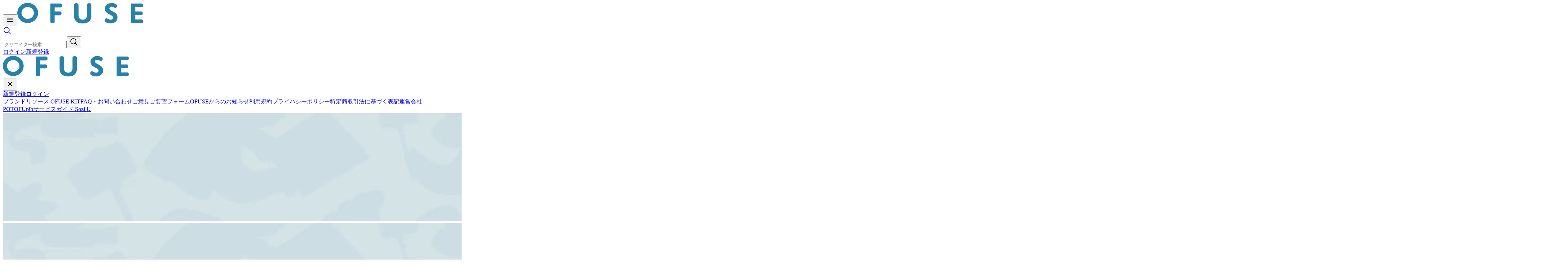

--- FILE ---
content_type: text/html; charset=utf-8
request_url: https://ofuse.me/cecbf883
body_size: 11355
content:
<!DOCTYPE html><html lang="ja"><head><meta charSet="utf-8" data-next-head=""/><meta charSet="utf-8"/><meta name="viewport" content="width=device-width, user-scalable=yes, initial-scale=1, minimum-scale=0.5 , maximum-scale=2" data-next-head=""/><script async="" src="https://pagead2.googlesyndication.com/pagead/js/adsbygoogle.js?client=ca-pub-5067794381113314" crossorigin="anonymous"></script><meta name="twitter:card" content="summary_large_image" data-next-head=""/><meta property="og:image" content="https://ofuse.me/ogp.png" data-next-head=""/><meta property="og:image:alt" content="OFUSE Key Visual" data-next-head=""/><meta property="og:locale" content="ja_JP" data-next-head=""/><meta property="og:site_name" content="OFUSE (オフセ)" data-next-head=""/><title data-next-head="">ヨリアログ | OFUSE (オフセ)</title><meta name="robots" content="index,follow" data-next-head=""/><meta name="description" content="あなたの応援が、クリエイターを支える力になる。クリエイター応援プラットフォーム「OFUSE」で、ヨリアログの活動をサポートしよう！" data-next-head=""/><meta property="og:title" content="ヨリアログ | OFUSE (オフセ)" data-next-head=""/><meta property="og:description" content="あなたの応援が、クリエイターを支える力になる。クリエイター応援プラットフォーム「OFUSE」で、ヨリアログの活動をサポートしよう！" data-next-head=""/><meta property="og:url" content="https://ofuse.me/cecbf883" data-next-head=""/><meta property="og:type" content="profile" data-next-head=""/><meta http-equiv="X-UA-Compatible" content="IE=edge"/><meta name="format-detection" content="telephone=no"/><meta http-equiv="imagetoolbar" content="no"/><link rel="icon" href="/favicon.ico"/><link rel="icon" type="image/svg+xml" href="/icon.svg"/><link rel="apple-touch-icon" href="/apple-touch-icon.png"/><link rel="icon" type="image/png" href="/android-chrome-192x192.png"/><meta name="rating" content="general"/><meta name="author" content="Sozi Inc."/><meta name="copyright" content="Copyright(C)Sozi inc."/><meta name="keywords" content="OFUSE,オフセ,お布施,投げ銭,クリエイター,ファンレター"/><link rel="preload" href="/_next/static/media/f2dba9fbcf2f771b-s.p.woff2" as="font" type="font/woff2" crossorigin="anonymous" data-next-font="size-adjust"/><link rel="preload" href="/_next/static/media/47cbc4e2adbc5db9-s.p.woff2" as="font" type="font/woff2" crossorigin="anonymous" data-next-font="size-adjust"/><link rel="preload" href="/_next/static/css/2feec63659007f99.css?dpl=dpl_EgAuHV4vjyuWTBaSEiCchKKSAdAR" as="style"/><link rel="stylesheet" href="https://fonts.fontplus.dev/v1/css/MlYkzwnO" crossorigin=""/><link rel="stylesheet" href="/_next/static/css/2feec63659007f99.css?dpl=dpl_EgAuHV4vjyuWTBaSEiCchKKSAdAR" data-n-g=""/><noscript data-n-css=""></noscript><script defer="" noModule="" src="/_next/static/chunks/polyfills-42372ed130431b0a.js?dpl=dpl_EgAuHV4vjyuWTBaSEiCchKKSAdAR"></script><script src="/_next/static/chunks/webpack-4c3e769279e4cc7f.js?dpl=dpl_EgAuHV4vjyuWTBaSEiCchKKSAdAR" defer=""></script><script src="/_next/static/chunks/framework-12130cb3704cc89b.js?dpl=dpl_EgAuHV4vjyuWTBaSEiCchKKSAdAR" defer=""></script><script src="/_next/static/chunks/main-9b4deec83785b31f.js?dpl=dpl_EgAuHV4vjyuWTBaSEiCchKKSAdAR" defer=""></script><script src="/_next/static/chunks/pages/_app-ad73dc19296b0f0b.js?dpl=dpl_EgAuHV4vjyuWTBaSEiCchKKSAdAR" defer=""></script><script src="/_next/static/chunks/3071-1c45bc5f4874cec4.js?dpl=dpl_EgAuHV4vjyuWTBaSEiCchKKSAdAR" defer=""></script><script src="/_next/static/chunks/7990-94e1a7df5b73befb.js?dpl=dpl_EgAuHV4vjyuWTBaSEiCchKKSAdAR" defer=""></script><script src="/_next/static/chunks/8290-9356de5558e41bcc.js?dpl=dpl_EgAuHV4vjyuWTBaSEiCchKKSAdAR" defer=""></script><script src="/_next/static/chunks/7170-50ded3bbae9dde9a.js?dpl=dpl_EgAuHV4vjyuWTBaSEiCchKKSAdAR" defer=""></script><script src="/_next/static/chunks/5385-d5dc122ae445093a.js?dpl=dpl_EgAuHV4vjyuWTBaSEiCchKKSAdAR" defer=""></script><script src="/_next/static/chunks/5746-6ed3c922f877c5e5.js?dpl=dpl_EgAuHV4vjyuWTBaSEiCchKKSAdAR" defer=""></script><script src="/_next/static/chunks/114-fa486dc7dcaebcaf.js?dpl=dpl_EgAuHV4vjyuWTBaSEiCchKKSAdAR" defer=""></script><script src="/_next/static/chunks/7289-e9601602aee91f7b.js?dpl=dpl_EgAuHV4vjyuWTBaSEiCchKKSAdAR" defer=""></script><script src="/_next/static/chunks/4194-d6db5760e0279587.js?dpl=dpl_EgAuHV4vjyuWTBaSEiCchKKSAdAR" defer=""></script><script src="/_next/static/chunks/296-f6c5a5bf5fb76dbe.js?dpl=dpl_EgAuHV4vjyuWTBaSEiCchKKSAdAR" defer=""></script><script src="/_next/static/chunks/563-1f5ca75d06a73152.js?dpl=dpl_EgAuHV4vjyuWTBaSEiCchKKSAdAR" defer=""></script><script src="/_next/static/chunks/153-69806fc562d346c8.js?dpl=dpl_EgAuHV4vjyuWTBaSEiCchKKSAdAR" defer=""></script><script src="/_next/static/chunks/pages/%5Blink_id%5D-c5bfc9b919bfcd5a.js?dpl=dpl_EgAuHV4vjyuWTBaSEiCchKKSAdAR" defer=""></script><script src="/_next/static/a_ezngQM0_mPoAzmsTF_l/_buildManifest.js?dpl=dpl_EgAuHV4vjyuWTBaSEiCchKKSAdAR" defer=""></script><script src="/_next/static/a_ezngQM0_mPoAzmsTF_l/_ssgManifest.js?dpl=dpl_EgAuHV4vjyuWTBaSEiCchKKSAdAR" defer=""></script><style id="__jsx-1855328881">:root{--font-noto-base:'Noto Sans JP', 'Noto Sans JP Fallback';--font-roboto-base:'Roboto', 'Roboto Fallback'}</style><style id="__jsx-2390386066">img.jsx-2390386066{display:block;object-fit:cover;width:100px;min-width:100px;height:100px;border-radius:1e3px;border:none}@media screen and (min-width:768px){img.jsx-2390386066{width:120px;min-width:120px;height:120px}}</style></head><body><link rel="preload" as="image" href="/assets/images/default_user_cover.webp" imageSizes="100px"/><link rel="preload" as="image" href="https://cdn.ofuse.me/uploads/image/url/176489/medium_1711864854-221259494554552-0072-5623/croppedImage.jpg"/><div id="__next"><script>((e,i,s,u,m,a,l,h)=>{let d=document.documentElement,w=["light","dark"];function p(n){(Array.isArray(e)?e:[e]).forEach(y=>{let k=y==="class",S=k&&a?m.map(f=>a[f]||f):m;k?(d.classList.remove(...S),d.classList.add(a&&a[n]?a[n]:n)):d.setAttribute(y,n)}),R(n)}function R(n){h&&w.includes(n)&&(d.style.colorScheme=n)}function c(){return window.matchMedia("(prefers-color-scheme: dark)").matches?"dark":"light"}if(u)p(u);else try{let n=localStorage.getItem(i)||s,y=l&&n==="system"?c():n;p(y)}catch(n){}})("class","theme","light",null,["light","dark"],null,false,true)</script><section aria-label="Notifications alt+T" tabindex="-1" aria-live="polite" aria-relevant="additions text" aria-atomic="false"></section><div class="Layout_Layout__kH050 Layout_NoFooterPadding__hUDtL"><div><div class="sticky top-0 z-header flex h-headerheightsp w-full items-center justify-between border border-aquahaze bg-white px-4 py-1.25 md:h-headerheightpc md:px-6 md:py-3.5"><div class="flex items-center gap-4"><button type="button" class="size-6 md:size-7 2xl:hidden"><svg width="24" height="24" viewBox="0 0 24 24" fill="currentColor" xmlns="http://www.w3.org/2000/svg" class="h-full w-full text-gray-700"><path fill-rule="evenodd" clip-rule="evenodd" d="M3 7.5C3 7.08579 3.33579 6.75 3.75 6.75H20.25C20.6642 6.75 21 7.08579 21 7.5C21 7.91421 20.6642 8.25 20.25 8.25H3.75C3.33579 8.25 3 7.91421 3 7.5Z"></path><path fill-rule="evenodd" clip-rule="evenodd" d="M3 12C3 11.5858 3.33579 11.25 3.75 11.25H20.25C20.6642 11.25 21 11.5858 21 12C21 12.4142 20.6642 12.75 20.25 12.75H3.75C3.33579 12.75 3 12.4142 3 12Z"></path><path fill-rule="evenodd" clip-rule="evenodd" d="M3 16.5C3 16.0858 3.33579 15.75 3.75 15.75H20.25C20.6642 15.75 21 16.0858 21 16.5C21 16.9142 20.6642 17.25 20.25 17.25H3.75C3.33579 17.25 3 16.9142 3 16.5Z"></path></svg></button><a href="/"><svg xmlns="http://www.w3.org/2000/svg" width="348.683" height="59" viewBox="0 0 348.683 59" class="h-auto w-23.75 md:w-29.25"><path id="ofuse_logo" d="M708.052,246.313c-4.859-5.676-4.859-11.941-4.859-18v-23.96c0-2.314,0-3.842.917-5.061.61-.811,1.765-1.742,5.308-1.742s4.7.931,5.307,1.742c.917,1.219.917,2.747.917,5.061v24.734c0,3.06,0,7.251,2.548,10.332,2.1,2.488,5.021,3.649,9.2,3.649,4.062,0,6.928-1.158,9.023-3.644,2.639-3.19,2.639-7.491,2.639-10.337V204.353c0-2.314,0-3.842.916-5.061.649-.861,1.777-1.742,5.223-1.742s4.572.88,5.22,1.742c.918,1.219.918,2.747.918,5.061V228.4c0,5.776,0,12.325-4.774,17.915-4.231,4.9-10.374,7.18-19.336,7.18C718.358,253.494,712.268,251.213,708.052,246.313Zm84.7,4.495c-3.278-1.632-4.677-3.325-4.677-5.662,0-2.428,1.725-5.944,4.846-5.944a8.871,8.871,0,0,1,4.17,1.586,14.08,14.08,0,0,0,7.211,2.365c4.166,0,6.965-2.271,6.965-5.65,0-3.974-4.168-6.145-7.211-7.731l-.962-.49c-6.345-3.217-14.242-7.221-14.242-16.513,0-9.117,7.875-15.734,18.725-15.734,7.3,0,15.106,3.113,15.106,7.747,0,2.263-2.036,5.685-5.1,5.685a9.435,9.435,0,0,1-3.964-1.321,13.841,13.841,0,0,0-6.3-1.856c-3.542,0-6.016,1.935-6.016,4.705,0,3.439,3.855,5.415,8.319,7.7a61.2,61.2,0,0,1,5.825,3.26c5.721,3.765,8.273,8.065,8.273,13.941,0,11.344-9.8,16.422-19.5,16.422A26.191,26.191,0,0,1,792.752,250.808Zm-154.369.257c-.917-1.219-.917-2.794-.917-4.974V198.151h25.709c2.227,0,3.7,0,4.927.842,1.226.9,1.814,2.395,1.814,4.587,0,3-1.044,4.109-1.83,4.682-1.215.832-2.686.832-4.912.832H649.658v11.129h12.3c2.227,0,3.7,0,4.927.841.788.575,1.815,1.655,1.815,4.5,0,2.891-.977,3.974-1.83,4.6-1.214.832-2.686.832-4.912.832h-12.3v15.1c0,2.181,0,3.756-.917,4.974-.641.85-1.8,1.828-5.135,1.828C641.017,252.893,639.309,252.3,638.384,251.065Zm222.886,1.7V198.151H888.1c2.281,0,3.789,0,4.935.761.675.448,1.808,1.618,1.808,4.41s-1.133,3.961-1.808,4.41c-1.146.76-2.653.76-4.935.76H873.116V220.2h13.761c2.281,0,3.789,0,4.935.76.675.447,1.808,1.616,1.808,4.409s-1.133,3.962-1.809,4.411c-1.145.76-2.652.76-4.934.76H873.116v11.887H888.1c2.282,0,3.79,0,4.935.76.675.449,1.808,1.618,1.808,4.41s-1.133,3.962-1.808,4.411c-1.145.76-2.653.76-4.935.76Zm-297.333-2.5a28.321,28.321,0,0,1-9.145-5.67,28.29,28.29,0,0,1-6.3-31.6,26.91,26.91,0,0,1,6.3-8.807,29.128,29.128,0,0,1,9.139-5.667,30.457,30.457,0,0,1,21.848,0,28.992,28.992,0,0,1,9.175,5.668,26.908,26.908,0,0,1,6.3,8.807,28.916,28.916,0,0,1,0,22.761,26.922,26.922,0,0,1-6.3,8.807,29,29,0,0,1-9.175,5.667,29.987,29.987,0,0,1-10.906,2.026A30.353,30.353,0,0,1,563.936,250.269Zm4.07-40.995a17.645,17.645,0,0,0-5.426,3.573,16.2,16.2,0,0,0,0,23.132,17.613,17.613,0,0,0,5.426,3.573,18.4,18.4,0,0,0,13.737,0,17.627,17.627,0,0,0,5.425-3.574,16.161,16.161,0,0,0,0-23.132,17.671,17.671,0,0,0-5.425-3.574,18.4,18.4,0,0,0-13.737,0Z" transform="translate(-546.159 -196.499)" fill="#2882a7"></path></svg></a><div class="relative size-6 md:h-9 md:w-80"><a class="size-6 text-gray-700 md:hidden" href="/search"><svg width="24" height="24" viewBox="0 0 24 24" fill="currentColor" xmlns="http://www.w3.org/2000/svg"><path fill-rule="evenodd" clip-rule="evenodd" d="M5.85593 3.61739C7.1902 2.72585 8.75888 2.25 10.3636 2.25H10.3636C12.5154 2.25014 14.5791 3.105 16.1006 4.62655C17.6222 6.14811 18.4771 8.21174 18.4772 10.3635V10.3636C18.4772 11.9683 18.0013 13.537 17.1098 14.8713C16.9533 15.1054 16.7853 15.3305 16.6065 15.5459L21.5303 20.4697C21.8232 20.7626 21.8232 21.2374 21.5303 21.5303C21.2374 21.8232 20.7626 21.8232 20.4697 21.5303L15.5459 16.6065C14.9235 17.1232 14.224 17.5467 13.4685 17.8596C11.986 18.4737 10.3546 18.6344 8.78071 18.3213C7.20683 18.0082 5.76113 17.2355 4.62642 16.1008C3.49171 14.9661 2.71897 13.5204 2.4059 11.9465C2.09284 10.3726 2.25352 8.74122 2.86761 7.25866C3.48171 5.77609 4.52165 4.50892 5.85593 3.61739ZM10.3636 3.75C9.05552 3.75001 7.77687 4.13789 6.68928 4.86459C5.60168 5.5913 4.754 6.6242 4.25343 7.83268C3.75287 9.04116 3.6219 10.3709 3.87708 11.6538C4.13227 12.9368 4.76215 14.1152 5.68708 15.0401C6.61201 15.965 7.79044 16.5949 9.07335 16.8501C10.3563 17.1053 11.686 16.9743 12.8945 16.4738C14.103 15.9732 15.1359 15.1255 15.8626 14.0379C16.5893 12.9503 16.9772 11.6717 16.9772 10.3636M10.3636 3.75C12.1176 3.75012 13.7997 4.44695 15.04 5.68721C16.2802 6.92748 16.9771 8.6096 16.9772 10.3636"></path></svg></a><form class="hidden size-full md:block"><input placeholder="クリエイター検索" class="size-full rounded-full border border-aquahaze-700 bg-white pl-10 text-xs placeholder:text-gray focus:outline focus:outline-gray-700" name="keyword"/><button class="absolute top-0 left-0 m-0 flex size-full items-center p-0 md:w-fit md:pl-3" type="submit"><svg width="24" height="24" viewBox="0 0 24 24" fill="currentColor" xmlns="http://www.w3.org/2000/svg" class="size-5 text-gray"><path fill-rule="evenodd" clip-rule="evenodd" d="M5.85593 3.61739C7.1902 2.72585 8.75888 2.25 10.3636 2.25H10.3636C12.5154 2.25014 14.5791 3.105 16.1006 4.62655C17.6222 6.14811 18.4771 8.21174 18.4772 10.3635V10.3636C18.4772 11.9683 18.0013 13.537 17.1098 14.8713C16.9533 15.1054 16.7853 15.3305 16.6065 15.5459L21.5303 20.4697C21.8232 20.7626 21.8232 21.2374 21.5303 21.5303C21.2374 21.8232 20.7626 21.8232 20.4697 21.5303L15.5459 16.6065C14.9235 17.1232 14.224 17.5467 13.4685 17.8596C11.986 18.4737 10.3546 18.6344 8.78071 18.3213C7.20683 18.0082 5.76113 17.2355 4.62642 16.1008C3.49171 14.9661 2.71897 13.5204 2.4059 11.9465C2.09284 10.3726 2.25352 8.74122 2.86761 7.25866C3.48171 5.77609 4.52165 4.50892 5.85593 3.61739ZM10.3636 3.75C9.05552 3.75001 7.77687 4.13789 6.68928 4.86459C5.60168 5.5913 4.754 6.6242 4.25343 7.83268C3.75287 9.04116 3.6219 10.3709 3.87708 11.6538C4.13227 12.9368 4.76215 14.1152 5.68708 15.0401C6.61201 15.965 7.79044 16.5949 9.07335 16.8501C10.3563 17.1053 11.686 16.9743 12.8945 16.4738C14.103 15.9732 15.1359 15.1255 15.8626 14.0379C16.5893 12.9503 16.9772 11.6717 16.9772 10.3636M10.3636 3.75C12.1176 3.75012 13.7997 4.44695 15.04 5.68721C16.2802 6.92748 16.9771 8.6096 16.9772 10.3636"></path></svg></button></form></div></div><div class="flex items-center justify-end gap-5"><a data-slot="button" class="inline-flex items-center justify-center gap-2 border font-medium tracking-wide whitespace-nowrap ring-offset-white transition-all outline-none hover:opacity-60 focus-visible:ring-2 focus-visible:ring-secondary focus-visible:ring-offset-2 focus-visible:outline-hidden disabled:pointer-events-none disabled:border-transparent disabled:bg-athensgray disabled:text-gray disabled:hover:opacity-100 aria-invalid:border-red-500 aria-invalid:ring-red-500/20 [&amp;_svg]:pointer-events-none [&amp;_svg]:shrink-0 [&amp;_svg:not([class*=&#x27;size-&#x27;])]:size-4 border-transparent bg-primary text-white max-w-70 has-[&gt;svg]:px-3 rounded-full h-8 w-20 text-xs" type="button" href="/login">ログイン</a><a data-slot="button" class="items-center justify-center gap-2 border font-medium tracking-wide whitespace-nowrap ring-offset-white transition-all outline-none hover:opacity-60 focus-visible:ring-2 focus-visible:ring-secondary focus-visible:ring-offset-2 focus-visible:outline-hidden disabled:pointer-events-none disabled:border-transparent disabled:bg-athensgray disabled:text-gray disabled:hover:opacity-100 aria-invalid:border-red-500 aria-invalid:ring-red-500/20 [&amp;_svg]:pointer-events-none [&amp;_svg]:shrink-0 [&amp;_svg:not([class*=&#x27;size-&#x27;])]:size-4 border-transparent bg-primary text-white max-w-70 has-[&gt;svg]:px-3 rounded-full hidden h-8 w-20 text-xs md:flex" type="button" href="/login">新規登録</a></div></div><div class="w-full max-w-full"><nav class="fixed top-0 left-0 z-drawer h-screen w-drawerwidthsp -translate-x-drawerwidthsp overflow-y-auto border-r border-r-aquahaze transition-all duration-200 md:top-headerheightpc md:h-[calc(100vh-var(--spacing-headerheightpc))] md:w-drawerwidthpc 2xl:z-drawerunderheader 2xl:translate-x-0"><div class="hidden_scrollbar flex h-full flex-col overflow-y-scroll bg-white pb-5"><div class="flex h-fit w-full items-center justify-between px-6 py-3 md:hidden"><div class="flex items-center"><a class="block" href="/"><svg xmlns="http://www.w3.org/2000/svg" width="348.683" height="59" viewBox="0 0 348.683 59" class="block h-auto w-27.5"><path id="ofuse_logo" d="M708.052,246.313c-4.859-5.676-4.859-11.941-4.859-18v-23.96c0-2.314,0-3.842.917-5.061.61-.811,1.765-1.742,5.308-1.742s4.7.931,5.307,1.742c.917,1.219.917,2.747.917,5.061v24.734c0,3.06,0,7.251,2.548,10.332,2.1,2.488,5.021,3.649,9.2,3.649,4.062,0,6.928-1.158,9.023-3.644,2.639-3.19,2.639-7.491,2.639-10.337V204.353c0-2.314,0-3.842.916-5.061.649-.861,1.777-1.742,5.223-1.742s4.572.88,5.22,1.742c.918,1.219.918,2.747.918,5.061V228.4c0,5.776,0,12.325-4.774,17.915-4.231,4.9-10.374,7.18-19.336,7.18C718.358,253.494,712.268,251.213,708.052,246.313Zm84.7,4.495c-3.278-1.632-4.677-3.325-4.677-5.662,0-2.428,1.725-5.944,4.846-5.944a8.871,8.871,0,0,1,4.17,1.586,14.08,14.08,0,0,0,7.211,2.365c4.166,0,6.965-2.271,6.965-5.65,0-3.974-4.168-6.145-7.211-7.731l-.962-.49c-6.345-3.217-14.242-7.221-14.242-16.513,0-9.117,7.875-15.734,18.725-15.734,7.3,0,15.106,3.113,15.106,7.747,0,2.263-2.036,5.685-5.1,5.685a9.435,9.435,0,0,1-3.964-1.321,13.841,13.841,0,0,0-6.3-1.856c-3.542,0-6.016,1.935-6.016,4.705,0,3.439,3.855,5.415,8.319,7.7a61.2,61.2,0,0,1,5.825,3.26c5.721,3.765,8.273,8.065,8.273,13.941,0,11.344-9.8,16.422-19.5,16.422A26.191,26.191,0,0,1,792.752,250.808Zm-154.369.257c-.917-1.219-.917-2.794-.917-4.974V198.151h25.709c2.227,0,3.7,0,4.927.842,1.226.9,1.814,2.395,1.814,4.587,0,3-1.044,4.109-1.83,4.682-1.215.832-2.686.832-4.912.832H649.658v11.129h12.3c2.227,0,3.7,0,4.927.841.788.575,1.815,1.655,1.815,4.5,0,2.891-.977,3.974-1.83,4.6-1.214.832-2.686.832-4.912.832h-12.3v15.1c0,2.181,0,3.756-.917,4.974-.641.85-1.8,1.828-5.135,1.828C641.017,252.893,639.309,252.3,638.384,251.065Zm222.886,1.7V198.151H888.1c2.281,0,3.789,0,4.935.761.675.448,1.808,1.618,1.808,4.41s-1.133,3.961-1.808,4.41c-1.146.76-2.653.76-4.935.76H873.116V220.2h13.761c2.281,0,3.789,0,4.935.76.675.447,1.808,1.616,1.808,4.409s-1.133,3.962-1.809,4.411c-1.145.76-2.652.76-4.934.76H873.116v11.887H888.1c2.282,0,3.79,0,4.935.76.675.449,1.808,1.618,1.808,4.41s-1.133,3.962-1.808,4.411c-1.145.76-2.653.76-4.935.76Zm-297.333-2.5a28.321,28.321,0,0,1-9.145-5.67,28.29,28.29,0,0,1-6.3-31.6,26.91,26.91,0,0,1,6.3-8.807,29.128,29.128,0,0,1,9.139-5.667,30.457,30.457,0,0,1,21.848,0,28.992,28.992,0,0,1,9.175,5.668,26.908,26.908,0,0,1,6.3,8.807,28.916,28.916,0,0,1,0,22.761,26.922,26.922,0,0,1-6.3,8.807,29,29,0,0,1-9.175,5.667,29.987,29.987,0,0,1-10.906,2.026A30.353,30.353,0,0,1,563.936,250.269Zm4.07-40.995a17.645,17.645,0,0,0-5.426,3.573,16.2,16.2,0,0,0,0,23.132,17.613,17.613,0,0,0,5.426,3.573,18.4,18.4,0,0,0,13.737,0,17.627,17.627,0,0,0,5.425-3.574,16.161,16.161,0,0,0,0-23.132,17.671,17.671,0,0,0-5.425-3.574,18.4,18.4,0,0,0-13.737,0Z" transform="translate(-546.159 -196.499)" fill="#2882a7"></path></svg></a></div><button type="button" class="flex size-7 items-center justify-center"><svg width="24" height="24" viewBox="0 0 24 24" fill="currentColor" xmlns="http://www.w3.org/2000/svg" class="text-gray-700"><path d="M13.5919 12L18.045 7.54687C18.2564 7.3359 18.3753 7.04962 18.3755 6.75099C18.3758 6.45237 18.2574 6.16587 18.0464 5.95453C17.8355 5.74319 17.5492 5.62431 17.2506 5.62404C16.9519 5.62378 16.6654 5.74215 16.4541 5.95312L12.001 10.4062L7.54785 5.95312C7.33651 5.74178 7.04986 5.62305 6.75098 5.62305C6.45209 5.62305 6.16544 5.74178 5.9541 5.95312C5.74276 6.16447 5.62402 6.45111 5.62402 6.75C5.62402 7.04888 5.74276 7.33553 5.9541 7.54687L10.4072 12L5.9541 16.4531C5.74276 16.6645 5.62402 16.9511 5.62402 17.25C5.62402 17.5489 5.74276 17.8355 5.9541 18.0469C6.16544 18.2582 6.45209 18.3769 6.75098 18.3769C7.04986 18.3769 7.33651 18.2582 7.54785 18.0469L12.001 13.5937L16.4541 18.0469C16.6654 18.2582 16.9521 18.3769 17.251 18.3769C17.5499 18.3769 17.8365 18.2582 18.0478 18.0469C18.2592 17.8355 18.3779 17.5489 18.3779 17.25C18.3779 16.9511 18.2592 16.6645 18.0478 16.4531L13.5919 12Z"></path></svg></button></div><div class="h-fit w-full px-6 pt-6"><div class="flex flex-col gap-4 pb-6"><a data-slot="button" class="inline-flex items-center justify-center gap-2 border text-sm leading-none font-medium tracking-wide whitespace-nowrap ring-offset-white transition-all outline-none hover:opacity-60 focus-visible:ring-2 focus-visible:ring-secondary focus-visible:ring-offset-2 focus-visible:outline-hidden disabled:pointer-events-none disabled:border-transparent disabled:bg-athensgray disabled:text-gray disabled:hover:opacity-100 aria-invalid:border-red-500 aria-invalid:ring-red-500/20 [&amp;_svg]:pointer-events-none [&amp;_svg]:shrink-0 [&amp;_svg:not([class*=&#x27;size-&#x27;])]:size-4 border-transparent bg-primary text-white w-full max-w-70 has-[&gt;svg]:px-3 rounded-full h-10" type="button" href="/login">新規登録</a><a data-slot="button" class="inline-flex items-center justify-center gap-2 border text-sm leading-none font-medium tracking-wide whitespace-nowrap ring-offset-white transition-all outline-none hover:opacity-60 focus-visible:ring-2 focus-visible:ring-secondary focus-visible:ring-offset-2 focus-visible:outline-hidden disabled:pointer-events-none disabled:border-transparent disabled:bg-athensgray disabled:text-gray disabled:hover:opacity-100 aria-invalid:border-red-500 aria-invalid:ring-red-500/20 [&amp;_svg]:pointer-events-none [&amp;_svg]:shrink-0 [&amp;_svg:not([class*=&#x27;size-&#x27;])]:size-4 border-primary bg-white text-primary w-full max-w-70 has-[&gt;svg]:px-3 rounded-full h-10" type="button" href="/login">ログイン</a></div></div><div class="flex flex-col px-3 py-4 text-xs leading-tight tracking-wide text-gray [&amp;_a]:px-3 [&amp;_a]:py-2"><a target="_blank" href="/kit">ブランドリソース OFUSE KIT</a><a target="_blank" href="https://support.ofuse.me/hc">FAQ・お問い合わせ</a><a target="_blank" rel="noopener noreferrer" href="https://docs.google.com/forms/d/e/1FAIpQLSfQZLWK3L3bIiwXfQoQYgNQGRMaxusKqR5Arhb_CvD7emlJ_A/viewform">ご意見ご要望フォーム</a><a href="/news">OFUSEからのお知らせ</a><a href="/terms">利用規約</a><a target="_blank" href="https://sozi.co.jp/privacy">プライバシーポリシー</a><a href="/transactions">特定商取引法に基づく表記</a><a target="_blank" href="https://sozi.co.jp/">運営会社</a></div><div class="flex flex-col gap-4 px-6"><a class="block rounded border p-2.5 text-center text-sm border-[#f04315] text-[#f04315]" href="https://potofu.me/">POTOFU</a><a class="block rounded border p-2.5 text-center text-sm border-[#9b882c] text-[#9b882c]" href="https://pictureinbottle.com/">pib</a><a class="block rounded border p-2.5 text-center text-sm border-[#5f7bb5] text-[#5f7bb5]" href="https://u.sozi.co.jp/">サービスガイド Sozi U</a></div></div></nav><div class="relative 2xl:ml-drawerwidthpc"><div class="Layout_Content__LeRXZ"><div><section class="flex flex-col items-center bg-white pb-6"><div class="h-25 w-full overflow-hidden md:relative md:flex md:h-37.5 md:justify-center"><div class="absolute -top-[10%] -left-[10%] hidden size-[120%] blur-[20px] lg:block"><img src="/assets/images/default_user_cover.webp" sizes="100px" alt="" class="block size-full object-cover"/></div><div class="relative size-full max-w-250"><img src="/assets/images/default_user_cover.webp" sizes="(min-width: 1000px) 1000px, 100vw" alt="" class="block size-full object-cover"/></div></div><div class="w-[calc(100%-16px)] max-w-150 relative -mt-15.5 mb-8 md:-mt-18"><div class="mt-12.5 flex flex-col items-center rounded-[0.3125rem] px-6 md:mt-15 md:px-10 border border-aquahaze bg-white pb-6 shadow-[0px_1px_4px_rgba(0,0,0,0.12)]"><div class="relative"><img src="https://cdn.ofuse.me/uploads/image/url/176489/medium_1711864854-221259494554552-0072-5623/croppedImage.jpg" alt="User Icon" data-chromatic="ignore" class="jsx-2390386066 -mt-headerheightsp rounded-full border-[0.1875rem] border-white md:-mt-headerheightpc"/></div><h1 class="mt-4 text-center text-xl font-medium">ヨリアログ</h1><p class="mt-6 text-center text-xs md:text-sm">OFUSE専用コンテンツは無断転載を禁止します</p><a class="inline-flex items-center justify-center gap-2 border text-sm leading-none font-medium tracking-wide whitespace-nowrap ring-offset-white transition-all outline-none hover:opacity-60 focus-visible:ring-2 focus-visible:ring-secondary focus-visible:ring-offset-2 focus-visible:outline-hidden disabled:pointer-events-none disabled:border-transparent disabled:bg-athensgray disabled:text-gray disabled:hover:opacity-100 aria-invalid:border-red-500 aria-invalid:ring-red-500/20 [&amp;_svg]:pointer-events-none [&amp;_svg]:shrink-0 [&amp;_svg:not([class*=&#x27;size-&#x27;])]:size-4 border-transparent bg-primary text-white h-10 w-full max-w-70 has-[&gt;svg]:px-3 rounded-full mt-6 gap-3 text-sm" data-slot="button" type="button" href="/cecbf883/letter"><svg width="24" height="24" viewBox="0 0 24 24" fill="currentColor" xmlns="http://www.w3.org/2000/svg" class="size-5"><path d="M13.7046 7.74194C12.8991 7.74194 12.1822 8.12798 11.8934 8.93054H11.876C11.5872 8.12798 10.8789 7.74194 10.0822 7.74194C9.13741 7.74194 8.37549 8.42404 8.37549 9.27885C8.37549 9.29046 8.37694 9.30207 8.37694 9.31368C8.39145 10.3107 9.02131 11.0509 9.67003 11.7315C10.2999 12.3904 11.5509 13.5413 11.8745 13.8213H11.8919C12.2156 13.5413 13.4753 12.3904 14.1051 11.7315C14.7539 11.0509 15.3837 10.3093 15.3982 9.31368C15.3982 9.30207 15.3997 9.29046 15.3997 9.27885C15.4026 8.43856 14.6668 7.74194 13.7046 7.74194Z"></path><path d="M22.3974 9.65625C22.3307 9.50967 22.2334 9.37761 22.1101 9.26876L20.5659 7.91327V4.78721H20.563V4.68853H16.8956L13.43 1.6452C13.3327 1.55812 13.2239 1.4812 13.1078 1.41299C12.9961 1.34768 12.877 1.29253 12.7537 1.24754C12.6942 1.22578 12.6318 1.20691 12.5708 1.19094C12.5099 1.17353 12.4475 1.15902 12.3836 1.14886C12.3212 1.13725 12.2574 1.12999 12.1935 1.12419C12.1282 1.11838 12.0614 1.11548 11.9961 1.11548C11.9337 1.11548 11.8699 1.11838 11.806 1.12419C11.6768 1.1358 11.5491 1.15757 11.4287 1.18949C11.3663 1.20691 11.3053 1.22578 11.24 1.249C11.1573 1.27947 11.0789 1.31575 11.0005 1.35494C10.9628 1.37381 10.9236 1.39267 10.8873 1.41444C10.8307 1.44782 10.7756 1.48265 10.7219 1.52184C10.6682 1.56102 10.6174 1.60166 10.5681 1.6452L7.10241 4.68853H3.43358V7.91037L1.88651 9.26876C1.6398 9.485 1.49902 9.79848 1.49902 10.1265V21.609C1.49902 22.3129 2.07083 22.8847 2.7747 22.8847H21.2248C21.9272 22.8847 22.5005 22.3129 22.5005 21.609V10.1265C22.499 9.96247 22.4642 9.80138 22.3974 9.65625ZM9.53185 17.8865L3.98506 21.7599C3.9154 21.8078 3.83558 21.8325 3.75721 21.8325C3.63095 21.8325 3.50759 21.773 3.42922 21.6627C3.30296 21.4813 3.3465 21.2331 3.52791 21.1068L9.0747 17.2334C9.25466 17.1071 9.50428 17.1507 9.63054 17.3321C9.7568 17.512 9.71326 17.7602 9.53185 17.8865ZM12.0019 16.9794C11.7509 16.9794 11.5143 16.8952 11.3372 16.7399L4.52204 10.7418V6.88866V5.77844H5.63227H18.3643H19.0609H19.4746V10.7839L12.6506 16.7472C12.4823 16.8967 12.2515 16.9794 12.0019 16.9794ZM20.6298 21.6627C20.5514 21.773 20.4281 21.8325 20.3018 21.8325C20.2234 21.8325 20.1436 21.8093 20.0739 21.7599L14.5272 17.8865C14.3457 17.7602 14.3022 17.512 14.4285 17.3306C14.5547 17.1507 14.8029 17.1057 14.9843 17.2319L20.5311 21.1054C20.7125 21.2331 20.756 21.4813 20.6298 21.6627Z"></path></svg>ファンレターを送る</a><a class="inline-flex items-center justify-center gap-2 border text-sm leading-none font-medium tracking-wide whitespace-nowrap ring-offset-white transition-all outline-none hover:opacity-60 focus-visible:ring-2 focus-visible:ring-secondary focus-visible:ring-offset-2 focus-visible:outline-hidden disabled:pointer-events-none disabled:border-transparent disabled:bg-athensgray disabled:text-gray disabled:hover:opacity-100 aria-invalid:border-red-500 aria-invalid:ring-red-500/20 [&amp;_svg]:pointer-events-none [&amp;_svg]:shrink-0 [&amp;_svg:not([class*=&#x27;size-&#x27;])]:size-4 border-transparent bg-primary text-white h-10 w-full max-w-70 has-[&gt;svg]:px-3 rounded-full fixed bottom-6 z-fixedletterbutton hidden scale-0 gap-3 text-sm opacity-0 max-md:flex" data-slot="button" type="button" href="/cecbf883/letter"><svg width="24" height="24" viewBox="0 0 24 24" fill="currentColor" xmlns="http://www.w3.org/2000/svg" class="size-5"><path d="M13.7046 7.74194C12.8991 7.74194 12.1822 8.12798 11.8934 8.93054H11.876C11.5872 8.12798 10.8789 7.74194 10.0822 7.74194C9.13741 7.74194 8.37549 8.42404 8.37549 9.27885C8.37549 9.29046 8.37694 9.30207 8.37694 9.31368C8.39145 10.3107 9.02131 11.0509 9.67003 11.7315C10.2999 12.3904 11.5509 13.5413 11.8745 13.8213H11.8919C12.2156 13.5413 13.4753 12.3904 14.1051 11.7315C14.7539 11.0509 15.3837 10.3093 15.3982 9.31368C15.3982 9.30207 15.3997 9.29046 15.3997 9.27885C15.4026 8.43856 14.6668 7.74194 13.7046 7.74194Z"></path><path d="M22.3974 9.65625C22.3307 9.50967 22.2334 9.37761 22.1101 9.26876L20.5659 7.91327V4.78721H20.563V4.68853H16.8956L13.43 1.6452C13.3327 1.55812 13.2239 1.4812 13.1078 1.41299C12.9961 1.34768 12.877 1.29253 12.7537 1.24754C12.6942 1.22578 12.6318 1.20691 12.5708 1.19094C12.5099 1.17353 12.4475 1.15902 12.3836 1.14886C12.3212 1.13725 12.2574 1.12999 12.1935 1.12419C12.1282 1.11838 12.0614 1.11548 11.9961 1.11548C11.9337 1.11548 11.8699 1.11838 11.806 1.12419C11.6768 1.1358 11.5491 1.15757 11.4287 1.18949C11.3663 1.20691 11.3053 1.22578 11.24 1.249C11.1573 1.27947 11.0789 1.31575 11.0005 1.35494C10.9628 1.37381 10.9236 1.39267 10.8873 1.41444C10.8307 1.44782 10.7756 1.48265 10.7219 1.52184C10.6682 1.56102 10.6174 1.60166 10.5681 1.6452L7.10241 4.68853H3.43358V7.91037L1.88651 9.26876C1.6398 9.485 1.49902 9.79848 1.49902 10.1265V21.609C1.49902 22.3129 2.07083 22.8847 2.7747 22.8847H21.2248C21.9272 22.8847 22.5005 22.3129 22.5005 21.609V10.1265C22.499 9.96247 22.4642 9.80138 22.3974 9.65625ZM9.53185 17.8865L3.98506 21.7599C3.9154 21.8078 3.83558 21.8325 3.75721 21.8325C3.63095 21.8325 3.50759 21.773 3.42922 21.6627C3.30296 21.4813 3.3465 21.2331 3.52791 21.1068L9.0747 17.2334C9.25466 17.1071 9.50428 17.1507 9.63054 17.3321C9.7568 17.512 9.71326 17.7602 9.53185 17.8865ZM12.0019 16.9794C11.7509 16.9794 11.5143 16.8952 11.3372 16.7399L4.52204 10.7418V6.88866V5.77844H5.63227H18.3643H19.0609H19.4746V10.7839L12.6506 16.7472C12.4823 16.8967 12.2515 16.9794 12.0019 16.9794ZM20.6298 21.6627C20.5514 21.773 20.4281 21.8325 20.3018 21.8325C20.2234 21.8325 20.1436 21.8093 20.0739 21.7599L14.5272 17.8865C14.3457 17.7602 14.3022 17.512 14.4285 17.3306C14.5547 17.1507 14.8029 17.1057 14.9843 17.2319L20.5311 21.1054C20.7125 21.2331 20.756 21.4813 20.6298 21.6627Z"></path></svg>ファンレターを送る</a></div></div><div class="flex gap-4"><button type="button" id="radix-_R_16mb9b5m_" aria-haspopup="menu" aria-expanded="false" data-state="closed" data-slot="dropdown-menu-trigger" class="items-center justify-center text-gray-700 flex h-9 w-9 rounded-full border border-aquahaze"><svg width="24" height="24" viewBox="0 0 24 24" fill="currentColor" xmlns="http://www.w3.org/2000/svg" class="h-5 w-5"><path fill-rule="evenodd" clip-rule="evenodd" d="M11.4697 1.71967C11.7626 1.42678 12.2374 1.42678 12.5303 1.71967L16.2803 5.46967C16.5732 5.76256 16.5732 6.23744 16.2803 6.53033C15.9874 6.82322 15.5126 6.82322 15.2197 6.53033L12.75 4.06066V15.0469C12.75 15.4611 12.4142 15.7969 12 15.7969C11.5858 15.7969 11.25 15.4611 11.25 15.0469V4.06066L8.78033 6.53033C8.48744 6.82322 8.01256 6.82322 7.71967 6.53033C7.42678 6.23744 7.42678 5.76256 7.71967 5.46967L11.4697 1.71967ZM6.375 9.75C6.07663 9.75 5.79048 9.86853 5.5795 10.0795C5.36853 10.2905 5.25 10.5766 5.25 10.875V19.875C5.25 20.1734 5.36853 20.4595 5.5795 20.6705C5.79048 20.8815 6.07663 21 6.375 21H17.625C17.9234 21 18.2095 20.8815 18.4205 20.6705C18.6315 20.4595 18.75 20.1734 18.75 19.875V10.875C18.75 10.5766 18.6315 10.2905 18.4205 10.0795C18.2095 9.86853 17.9234 9.75 17.625 9.75H15.75C15.3358 9.75 15 9.41421 15 9C15 8.58579 15.3358 8.25 15.75 8.25H17.625C18.3212 8.25 18.9889 8.52656 19.4812 9.01884C19.9734 9.51113 20.25 10.1788 20.25 10.875V19.875C20.25 20.5712 19.9734 21.2389 19.4812 21.7312C18.9889 22.2234 18.3212 22.5 17.625 22.5H6.375C5.67881 22.5 5.01113 22.2234 4.51884 21.7312C4.02656 21.2389 3.75 20.5712 3.75 19.875V10.875C3.75 10.1788 4.02656 9.51113 4.51884 9.01884C5.01113 8.52656 5.67881 8.25 6.375 8.25H8.25C8.66421 8.25 9 8.58579 9 9C9 9.41421 8.66421 9.75 8.25 9.75H6.375Z"></path></svg></button><button data-slot="dialog-trigger" class="inline-flex items-center justify-center gap-2 font-medium tracking-wide whitespace-nowrap ring-offset-white transition-all outline-none hover:opacity-60 focus-visible:ring-2 focus-visible:ring-secondary focus-visible:ring-offset-2 focus-visible:outline-hidden disabled:pointer-events-none disabled:border-transparent disabled:bg-athensgray disabled:text-gray disabled:hover:opacity-100 aria-invalid:border-red-500 aria-invalid:ring-red-500/20 [&amp;_svg]:pointer-events-none [&amp;_svg]:shrink-0 [&amp;_svg:not([class*=&#x27;size-&#x27;])]:size-4 text bg-white max-w-70 has-[&gt;svg]:px-3 rounded-full m-0 h-9 w-auto border border-aquahaze px-3 py-2.5 text-xs text-primary" type="button" aria-haspopup="dialog" aria-expanded="false" aria-controls="radix-_R_1mmb9b5m_" data-state="closed">フォローする</button></div></section><section id="TAB_SELECTOR"><div class="flex justify-center border-b border-b-aquahaze bg-white"><div class="sticky top-headerheightsp z-stickytab hidden_scrollbar flex max-w-full items-center gap-2 overflow-x-scroll px-2 md:top-headerheightpc" id="menu-container"><a class="relative min-w-12.5 shrink-0 px-1.5 py-3.5 text-center text-xs leading-none font-medium transition md:min-w-15 md:text-sm border-b-2 border-b-gray-700 text-gray-700" id="profile" href="/cecbf883?tab=profile">プロフィール</a><a class="relative min-w-12.5 shrink-0 px-1.5 py-3.5 text-center text-xs leading-none font-medium text-gray transition md:min-w-15 md:text-sm" id="memberships" href="/cecbf883?tab=memberships">メンバーシップ</a></div></div><div class="bg-white px-4 pt-4 pb-25 md:px-6 md:pt-8"><div class="flex-col items-center flex"><div class="flex w-full flex-col items-center"><div class="mb-headerheightpc flex w-full max-w-150 flex-col items-center"><p class="[&amp;_a]:text-primary mb-6 w-full text-xs leading-[2] whitespace-pre-wrap">雑記ブログ運営してます：<a href="http://yorealog.jp" target="_blank" rel="nofollow noreferrer">yorealog.jp</a></p><ul class="mb-6 flex w-full flex-wrap justify-center gap-2"></ul><ul class="flex w-full items-center justify-center gap-5"></ul></div><div class="max-w-full"><div class="mb-7.5 flex flex-col"><div class="mb-4 flex items-center justify-between text-sm font-medium"><p class="text-base">メンバーシップ</p><a class="text-gray underline" href="/cecbf883?tab=memberships">すべて見る</a></div><ul class="flex flex-col gap-8 md:flex-row"><li class="w-[500px] max-w-full nth-3:hidden md:w-[350px] 3xl:nth-3:block"><div class="relative flex flex-col overflow-hidden rounded-lg border border-aquahaze bg-white"><div class="aspect-43/27 w-full"><img alt="" loading="lazy" width="4300" height="2700" decoding="async" data-nimg="1" class="size-full object-cover" style="color:transparent" src="/assets/images/default_membership_cover.webp?dpl=dpl_EgAuHV4vjyuWTBaSEiCchKKSAdAR"/></div><div class="flex flex-1 flex-col items-center gap-2 p-5"><h4 class="self-stretch text-base">100円ショップ</h4><p class="self-stretch text-base">￥<!-- -->110<!-- -->/月</p><p class="mt-4 line-clamp-4 w-full text-sm wrap-break-word whitespace-pre-wrap transition-all duration-500" style="max-height:auto">月1回100円ショップに行く感覚でできる支援|ωº)
ブログ内の広告は…消せません（ごめんｗ）</p><div class="grow"></div><a data-slot="button" class="inline-flex items-center justify-center gap-2 border text-sm leading-none font-medium tracking-wide whitespace-nowrap ring-offset-white transition-all outline-none hover:opacity-60 focus-visible:ring-2 focus-visible:ring-secondary focus-visible:ring-offset-2 focus-visible:outline-hidden disabled:pointer-events-none disabled:border-transparent disabled:bg-athensgray disabled:text-gray disabled:hover:opacity-100 aria-invalid:border-red-500 aria-invalid:ring-red-500/20 [&amp;_svg]:pointer-events-none [&amp;_svg]:shrink-0 [&amp;_svg:not([class*=&#x27;size-&#x27;])]:size-4 border-transparent bg-primary text-white h-10 w-full max-w-70 has-[&gt;svg]:px-3 rounded-full mt-4" type="button" href="/memberships/2978">プラン詳細</a></div></div></li><li class="w-[500px] max-w-full nth-3:hidden md:w-[350px] 3xl:nth-3:block"><div class="relative flex flex-col overflow-hidden rounded-lg border border-aquahaze bg-white"><div class="aspect-43/27 w-full"><img alt="" loading="lazy" width="4300" height="2700" decoding="async" data-nimg="1" class="size-full object-cover" style="color:transparent" src="/assets/images/default_membership_cover.webp?dpl=dpl_EgAuHV4vjyuWTBaSEiCchKKSAdAR"/></div><div class="flex flex-1 flex-col items-center gap-2 p-5"><h4 class="self-stretch text-base">おやつ代プラン</h4><p class="self-stretch text-base">￥<!-- -->300<!-- -->/月</p><p class="mt-4 line-clamp-4 w-full text-sm wrap-break-word whitespace-pre-wrap transition-all duration-500" style="max-height:auto">ヨリアログさんに差し入れをしましょう（）</p><div class="grow"></div><a data-slot="button" class="inline-flex items-center justify-center gap-2 border text-sm leading-none font-medium tracking-wide whitespace-nowrap ring-offset-white transition-all outline-none hover:opacity-60 focus-visible:ring-2 focus-visible:ring-secondary focus-visible:ring-offset-2 focus-visible:outline-hidden disabled:pointer-events-none disabled:border-transparent disabled:bg-athensgray disabled:text-gray disabled:hover:opacity-100 aria-invalid:border-red-500 aria-invalid:ring-red-500/20 [&amp;_svg]:pointer-events-none [&amp;_svg]:shrink-0 [&amp;_svg:not([class*=&#x27;size-&#x27;])]:size-4 border-transparent bg-primary text-white h-10 w-full max-w-70 has-[&gt;svg]:px-3 rounded-full mt-4" type="button" href="/memberships/2979">プラン詳細</a></div></div></li><li class="w-[500px] max-w-full nth-3:hidden md:w-[350px] 3xl:nth-3:block"><div class="relative flex flex-col overflow-hidden rounded-lg border border-aquahaze bg-white"><div class="aspect-43/27 w-full"><img alt="" loading="lazy" width="4300" height="2700" decoding="async" data-nimg="1" class="size-full object-cover" style="color:transparent" src="/assets/images/default_membership_cover.webp?dpl=dpl_EgAuHV4vjyuWTBaSEiCchKKSAdAR"/></div><div class="flex flex-1 flex-col items-center gap-2 p-5"><h4 class="self-stretch text-base">サーバー代+αプラン</h4><p class="self-stretch text-base">￥<!-- -->500<!-- -->/月</p><p class="mt-4 line-clamp-4 w-full text-sm wrap-break-word whitespace-pre-wrap transition-all duration-500" style="max-height:auto">名前の通りです。
このプランだけナンバーが付きます。</p><div class="grow"></div><a data-slot="button" class="inline-flex items-center justify-center gap-2 border text-sm leading-none font-medium tracking-wide whitespace-nowrap ring-offset-white transition-all outline-none hover:opacity-60 focus-visible:ring-2 focus-visible:ring-secondary focus-visible:ring-offset-2 focus-visible:outline-hidden disabled:pointer-events-none disabled:border-transparent disabled:bg-athensgray disabled:text-gray disabled:hover:opacity-100 aria-invalid:border-red-500 aria-invalid:ring-red-500/20 [&amp;_svg]:pointer-events-none [&amp;_svg]:shrink-0 [&amp;_svg:not([class*=&#x27;size-&#x27;])]:size-4 border-transparent bg-primary text-white h-10 w-full max-w-70 has-[&gt;svg]:px-3 rounded-full mt-4" type="button" href="/memberships/2980">プラン詳細</a></div></div></li></ul></div></div></div></div><div class="hidden flex-col items-center"><div class="flex flex-col items-center"><ul class="mb-15 grid grid-cols-[minmax(min-content,500px)] gap-x-8 gap-y-6 md:grid-cols-[repeat(2,minmax(min-content,350px))] md:gap-y-8 2xl:grid-cols-[repeat(3,minmax(min-content,350px))]"></ul><div></div><div class="my-25 w-full text-center"><span style="background:transparent !important;width:35px;height:35px;border-radius:100%;border:2px solid;border-top-color:#000000;border-bottom-color:transparent;border-left-color:#000000;border-right-color:#000000;display:inline-block;animation:react-spinners-ClipLoader-clip 0.75s 0s infinite linear;animation-fill-mode:both"></span></div></div></div><div class="hidden flex-col items-center"><div class="flex flex-col items-center"><div class="mt-8 mb-7.5 grid grid-cols-[minmax(min-content,500px)] gap-5 md:grid-cols-[repeat(2,minmax(min-content,350px))] 2xl:grid-cols-[repeat(3,minmax(min-content,350px))]"></div><div></div><div class="my-25 w-full text-center"><span style="background:transparent !important;width:35px;height:35px;border-radius:100%;border:2px solid;border-top-color:#000000;border-bottom-color:transparent;border-left-color:#000000;border-right-color:#000000;display:inline-block;animation:react-spinners-ClipLoader-clip 0.75s 0s infinite linear;animation-fill-mode:both"></span></div></div></div><div class="hidden flex-col items-center"><div class="flex flex-col items-center"><div class="grid grid-cols-[minmax(min-content,500px)] gap-5 md:grid-cols-[repeat(2,minmax(min-content,350px))] 2xl:grid-cols-[repeat(3,minmax(min-content,350px))]"><div class="min-w-70.5 relative flex flex-col overflow-hidden rounded-lg border border-aquahaze bg-white"><div class="aspect-43/27 w-full"><img alt="" loading="lazy" width="4300" height="2700" decoding="async" data-nimg="1" class="size-full object-cover" style="color:transparent" src="/assets/images/default_membership_cover.webp?dpl=dpl_EgAuHV4vjyuWTBaSEiCchKKSAdAR"/></div><div class="flex flex-1 flex-col items-center gap-2 p-5"><h4 class="self-stretch text-base">100円ショップ</h4><p class="self-stretch text-base">￥<!-- -->110<!-- -->/月</p><p class="mt-4 line-clamp-4 w-full text-sm wrap-break-word whitespace-pre-wrap transition-all duration-500" style="max-height:auto">月1回100円ショップに行く感覚でできる支援|ωº)
ブログ内の広告は…消せません（ごめんｗ）</p><div class="grow"></div><a data-slot="button" class="inline-flex items-center justify-center gap-2 border text-sm leading-none font-medium tracking-wide whitespace-nowrap ring-offset-white transition-all outline-none hover:opacity-60 focus-visible:ring-2 focus-visible:ring-secondary focus-visible:ring-offset-2 focus-visible:outline-hidden disabled:pointer-events-none disabled:border-transparent disabled:bg-athensgray disabled:text-gray disabled:hover:opacity-100 aria-invalid:border-red-500 aria-invalid:ring-red-500/20 [&amp;_svg]:pointer-events-none [&amp;_svg]:shrink-0 [&amp;_svg:not([class*=&#x27;size-&#x27;])]:size-4 border-transparent bg-primary text-white h-10 w-full max-w-70 has-[&gt;svg]:px-3 rounded-full mt-4" type="button" href="/memberships/2978">プラン詳細</a></div></div><div class="min-w-70.5 relative flex flex-col overflow-hidden rounded-lg border border-aquahaze bg-white"><div class="aspect-43/27 w-full"><img alt="" loading="lazy" width="4300" height="2700" decoding="async" data-nimg="1" class="size-full object-cover" style="color:transparent" src="/assets/images/default_membership_cover.webp?dpl=dpl_EgAuHV4vjyuWTBaSEiCchKKSAdAR"/></div><div class="flex flex-1 flex-col items-center gap-2 p-5"><h4 class="self-stretch text-base">おやつ代プラン</h4><p class="self-stretch text-base">￥<!-- -->300<!-- -->/月</p><p class="mt-4 line-clamp-4 w-full text-sm wrap-break-word whitespace-pre-wrap transition-all duration-500" style="max-height:auto">ヨリアログさんに差し入れをしましょう（）</p><div class="grow"></div><a data-slot="button" class="inline-flex items-center justify-center gap-2 border text-sm leading-none font-medium tracking-wide whitespace-nowrap ring-offset-white transition-all outline-none hover:opacity-60 focus-visible:ring-2 focus-visible:ring-secondary focus-visible:ring-offset-2 focus-visible:outline-hidden disabled:pointer-events-none disabled:border-transparent disabled:bg-athensgray disabled:text-gray disabled:hover:opacity-100 aria-invalid:border-red-500 aria-invalid:ring-red-500/20 [&amp;_svg]:pointer-events-none [&amp;_svg]:shrink-0 [&amp;_svg:not([class*=&#x27;size-&#x27;])]:size-4 border-transparent bg-primary text-white h-10 w-full max-w-70 has-[&gt;svg]:px-3 rounded-full mt-4" type="button" href="/memberships/2979">プラン詳細</a></div></div><div class="min-w-70.5 relative flex flex-col overflow-hidden rounded-lg border border-aquahaze bg-white"><div class="aspect-43/27 w-full"><img alt="" loading="lazy" width="4300" height="2700" decoding="async" data-nimg="1" class="size-full object-cover" style="color:transparent" src="/assets/images/default_membership_cover.webp?dpl=dpl_EgAuHV4vjyuWTBaSEiCchKKSAdAR"/></div><div class="flex flex-1 flex-col items-center gap-2 p-5"><h4 class="self-stretch text-base">サーバー代+αプラン</h4><p class="self-stretch text-base">￥<!-- -->500<!-- -->/月</p><p class="mt-4 line-clamp-4 w-full text-sm wrap-break-word whitespace-pre-wrap transition-all duration-500" style="max-height:auto">名前の通りです。
このプランだけナンバーが付きます。</p><div class="grow"></div><a data-slot="button" class="inline-flex items-center justify-center gap-2 border text-sm leading-none font-medium tracking-wide whitespace-nowrap ring-offset-white transition-all outline-none hover:opacity-60 focus-visible:ring-2 focus-visible:ring-secondary focus-visible:ring-offset-2 focus-visible:outline-hidden disabled:pointer-events-none disabled:border-transparent disabled:bg-athensgray disabled:text-gray disabled:hover:opacity-100 aria-invalid:border-red-500 aria-invalid:ring-red-500/20 [&amp;_svg]:pointer-events-none [&amp;_svg]:shrink-0 [&amp;_svg:not([class*=&#x27;size-&#x27;])]:size-4 border-transparent bg-primary text-white h-10 w-full max-w-70 has-[&gt;svg]:px-3 rounded-full mt-4" type="button" href="/memberships/2980">プラン詳細</a></div></div></div></div></div><div class="hidden flex-col items-center"><div class="flex flex-col items-center"><ul class="mb-7.5 grid grid-cols-[minmax(min-content,761px)] gap-4 md:gap-5"></ul><div></div><div class="my-25 w-full text-center"><span style="background:transparent !important;width:35px;height:35px;border-radius:100%;border:2px solid;border-top-color:#000000;border-bottom-color:transparent;border-left-color:#000000;border-right-color:#000000;display:inline-block;animation:react-spinners-ClipLoader-clip 0.75s 0s infinite linear;animation-fill-mode:both"></span></div></div></div></div></section></div></div><div class="Layout_GlobalFooter__pdm8D Layout_NoFooterPadding__hUDtL"><footer class=""><p class="Layout_Links__KwiDz"><a href="/news">お知らせ</a><a target="_blank" href="https://support.ofuse.me/hc/ja">ヘルプ</a><a href="/terms">利用規約</a><a target="_blank" href="https://sozi.co.jp/privacy">プライバシーポリシー</a><a href="/transactions">特定商取引法に基づく表記</a><a target="_blank" href="https://sozi.co.jp/">運営会社</a></p><p class="Layout_Copyright___FmrD">©Sozi, Inc.</p></footer></div><div class="absolute inset-0 z-navbarcontentloading bg-white block transition-opacity duration-200 ease-[cubic-bezier(1,0,0.75,1)] opacity-100"><div class="my-25 w-full text-center"><span style="background:transparent !important;width:35px;height:35px;border-radius:100%;border:2px solid;border-top-color:#000000;border-bottom-color:transparent;border-left-color:#000000;border-right-color:#000000;display:inline-block;animation:react-spinners-ClipLoader-clip 0.75s 0s infinite linear;animation-fill-mode:both"></span></div></div></div></div></div><div class="hidden"></div></div></div><script id="__NEXT_DATA__" type="application/json">{"props":{"pageProps":{"user":{"id":72117,"name":"ヨリアログ","link_id":"cecbf883","description":"雑記ブログ運営してます：yorealog.jp","ofuse_button_title":null,"ofuse_button_caption":"OFUSE専用コンテンツは無断転載を禁止します","accept_ofuse":true,"accept_free_ofuse":true,"accept_anonymous_fan_letter":"paid_only","accept_guest_ofuse":true,"genres":[],"external_links":[],"live_mode":false,"tip_amount_upper_limit":11000,"icon_image":{"id":176489,"default_url":"https://cdn.ofuse.me/uploads/image/url/176489/1711864854-221259494554552-0072-5623/croppedImage.jpg","minres_url":"https://cdn.ofuse.me/uploads/image/url/176489/minres_1711864854-221259494554552-0072-5623/croppedImage.jpg","medium_url":"https://cdn.ofuse.me/uploads/image/url/176489/medium_1711864854-221259494554552-0072-5623/croppedImage.jpg","high_url":"https://cdn.ofuse.me/uploads/image/url/176489/high_1711864854-221259494554552-0072-5623/croppedImage.jpg"}},"events":[],"event_categories":[],"memberships":[{"id":2978,"delete_scheduled":false,"name":"100円ショップ","description":"月1回100円ショップに行く感覚でできる支援|ωº)\nブログ内の広告は…消せません（ごめんｗ）","unit_amount":110,"currency":"jpy","recurring_interval":"month","show_serial_number":false,"user":{"id":72117,"name":"ヨリアログ","link_id":"cecbf883","description":"雑記ブログ運営してます：yorealog.jp","ofuse_button_title":null,"ofuse_button_caption":"OFUSE専用コンテンツは無断転載を禁止します","accept_ofuse":true,"accept_free_ofuse":true,"accept_anonymous_fan_letter":"paid_only","accept_guest_ofuse":true,"genres":[],"external_links":[],"live_mode":false,"tip_amount_upper_limit":11000,"icon_image":{"id":176489,"default_url":"https://cdn.ofuse.me/uploads/image/url/176489/1711864854-221259494554552-0072-5623/croppedImage.jpg","minres_url":"https://cdn.ofuse.me/uploads/image/url/176489/minres_1711864854-221259494554552-0072-5623/croppedImage.jpg","medium_url":"https://cdn.ofuse.me/uploads/image/url/176489/medium_1711864854-221259494554552-0072-5623/croppedImage.jpg","high_url":"https://cdn.ofuse.me/uploads/image/url/176489/high_1711864854-221259494554552-0072-5623/croppedImage.jpg"}}},{"id":2979,"delete_scheduled":false,"name":"おやつ代プラン","description":"ヨリアログさんに差し入れをしましょう（）","unit_amount":300,"currency":"jpy","recurring_interval":"month","show_serial_number":false,"user":{"id":72117,"name":"ヨリアログ","link_id":"cecbf883","description":"雑記ブログ運営してます：yorealog.jp","ofuse_button_title":null,"ofuse_button_caption":"OFUSE専用コンテンツは無断転載を禁止します","accept_ofuse":true,"accept_free_ofuse":true,"accept_anonymous_fan_letter":"paid_only","accept_guest_ofuse":true,"genres":[],"external_links":[],"live_mode":false,"tip_amount_upper_limit":11000,"icon_image":{"id":176489,"default_url":"https://cdn.ofuse.me/uploads/image/url/176489/1711864854-221259494554552-0072-5623/croppedImage.jpg","minres_url":"https://cdn.ofuse.me/uploads/image/url/176489/minres_1711864854-221259494554552-0072-5623/croppedImage.jpg","medium_url":"https://cdn.ofuse.me/uploads/image/url/176489/medium_1711864854-221259494554552-0072-5623/croppedImage.jpg","high_url":"https://cdn.ofuse.me/uploads/image/url/176489/high_1711864854-221259494554552-0072-5623/croppedImage.jpg"}}},{"id":2980,"delete_scheduled":false,"name":"サーバー代+αプラン","description":"名前の通りです。\nこのプランだけナンバーが付きます。","unit_amount":500,"currency":"jpy","recurring_interval":"month","show_serial_number":true,"user":{"id":72117,"name":"ヨリアログ","link_id":"cecbf883","description":"雑記ブログ運営してます：yorealog.jp","ofuse_button_title":null,"ofuse_button_caption":"OFUSE専用コンテンツは無断転載を禁止します","accept_ofuse":true,"accept_free_ofuse":true,"accept_anonymous_fan_letter":"paid_only","accept_guest_ofuse":true,"genres":[],"external_links":[],"live_mode":false,"tip_amount_upper_limit":11000,"icon_image":{"id":176489,"default_url":"https://cdn.ofuse.me/uploads/image/url/176489/1711864854-221259494554552-0072-5623/croppedImage.jpg","minres_url":"https://cdn.ofuse.me/uploads/image/url/176489/minres_1711864854-221259494554552-0072-5623/croppedImage.jpg","medium_url":"https://cdn.ofuse.me/uploads/image/url/176489/medium_1711864854-221259494554552-0072-5623/croppedImage.jpg","high_url":"https://cdn.ofuse.me/uploads/image/url/176489/high_1711864854-221259494554552-0072-5623/croppedImage.jpg"}}}],"letters":[],"radios":[]},"__N_SSG":true},"page":"/[link_id]","query":{"link_id":"cecbf883"},"buildId":"a_ezngQM0_mPoAzmsTF_l","isFallback":false,"isExperimentalCompile":false,"gsp":true,"scriptLoader":[]}</script></body></html>

--- FILE ---
content_type: text/html; charset=utf-8
request_url: https://www.google.com/recaptcha/api2/aframe
body_size: 249
content:
<!DOCTYPE HTML><html><head><meta http-equiv="content-type" content="text/html; charset=UTF-8"></head><body><script nonce="SYnGGNbMjG6hS7dTubO-kw">/** Anti-fraud and anti-abuse applications only. See google.com/recaptcha */ try{var clients={'sodar':'https://pagead2.googlesyndication.com/pagead/sodar?'};window.addEventListener("message",function(a){try{if(a.source===window.parent){var b=JSON.parse(a.data);var c=clients[b['id']];if(c){var d=document.createElement('img');d.src=c+b['params']+'&rc='+(localStorage.getItem("rc::a")?sessionStorage.getItem("rc::b"):"");window.document.body.appendChild(d);sessionStorage.setItem("rc::e",parseInt(sessionStorage.getItem("rc::e")||0)+1);localStorage.setItem("rc::h",'1769180513305');}}}catch(b){}});window.parent.postMessage("_grecaptcha_ready", "*");}catch(b){}</script></body></html>

--- FILE ---
content_type: application/javascript; charset=utf-8
request_url: https://ofuse.me/_next/static/chunks/5746-6ed3c922f877c5e5.js?dpl=dpl_EgAuHV4vjyuWTBaSEiCchKKSAdAR
body_size: 3898
content:
(self.webpackChunk_N_E=self.webpackChunk_N_E||[]).push([[5746],{10901:(e,t,r)=>{"use strict";r.d(t,{Z:()=>a});var n=r(74361);function a(e){let t=n.useRef({value:e,previous:e});return n.useMemo(()=>(t.current.value!==e&&(t.current.previous=t.current.value,t.current.value=e),t.current.previous),[e])}},31181:e=>{var t=/\s/;e.exports=function(e){for(var r=e.length;r--&&t.test(e.charAt(r)););return r}},35548:(e,t,r)=>{"use strict";r.d(t,{b:()=>u});var n=r(74361),a=r(81433),i=r(62021),o=n.forwardRef((e,t)=>(0,i.jsx)(a.sG.label,{...e,ref:t,onMouseDown:t=>{t.target.closest("button, input, select, textarea")||(e.onMouseDown?.(t),!t.defaultPrevented&&t.detail>1&&t.preventDefault())}}));o.displayName="Label";var u=o},47344:(e,t,r)=>{"use strict";r.d(t,{C1:()=>M,bL:()=>z,q7:()=>I});var n=r(74361),a=r(41375),i=r(8894),o=r(33996),u=r(77041),l=r(31277),s=r(95201),c=r(36229),d=r(845),f=r(10901),p=r(79664),v=r(62021),y="Radio",[m,b]=(0,o.A)(y),[g,h]=m(y),w=n.forwardRef((e,t)=>{let{__scopeRadio:r,name:o,checked:l=!1,required:s,disabled:c,value:d="on",onCheck:f,form:p,...y}=e,[m,b]=n.useState(null),h=(0,i.s)(t,e=>b(e)),w=n.useRef(!1),x=!m||p||!!m.closest("form");return(0,v.jsxs)(g,{scope:r,checked:l,disabled:c,children:[(0,v.jsx)(u.sG.button,{type:"button",role:"radio","aria-checked":l,"data-state":j(l),"data-disabled":c?"":void 0,disabled:c,value:d,...y,ref:h,onClick:(0,a.mK)(e.onClick,e=>{l||f?.(),x&&(w.current=e.isPropagationStopped(),w.current||e.stopPropagation())})}),x&&(0,v.jsx)(R,{control:m,bubbles:!w.current,name:o,value:d,checked:l,required:s,disabled:c,form:p,style:{transform:"translateX(-100%)"}})]})});w.displayName=y;var x="RadioIndicator",k=n.forwardRef((e,t)=>{let{__scopeRadio:r,forceMount:n,...a}=e,i=h(x,r);return(0,v.jsx)(p.C,{present:n||i.checked,children:(0,v.jsx)(u.sG.span,{"data-state":j(i.checked),"data-disabled":i.disabled?"":void 0,...a,ref:t})})});k.displayName=x;var R=n.forwardRef(({__scopeRadio:e,control:t,checked:r,bubbles:a=!0,...o},l)=>{let s=n.useRef(null),c=(0,i.s)(s,l),p=(0,f.Z)(r),y=(0,d.X)(t);return n.useEffect(()=>{let e=s.current;if(!e)return;let t=Object.getOwnPropertyDescriptor(window.HTMLInputElement.prototype,"checked").set;if(p!==r&&t){let n=new Event("click",{bubbles:a});t.call(e,r),e.dispatchEvent(n)}},[p,r,a]),(0,v.jsx)(u.sG.input,{type:"radio","aria-hidden":!0,defaultChecked:r,...o,tabIndex:-1,ref:c,style:{...o.style,...y,position:"absolute",pointerEvents:"none",opacity:0,margin:0}})});function j(e){return e?"checked":"unchecked"}R.displayName="RadioBubbleInput";var E=["ArrowUp","ArrowDown","ArrowLeft","ArrowRight"],C="RadioGroup",[_,A]=(0,o.A)(C,[l.RG,b]),L=(0,l.RG)(),N=b(),[G,T]=_(C),D=n.forwardRef((e,t)=>{let{__scopeRadioGroup:r,name:n,defaultValue:a,value:i,required:o=!1,disabled:d=!1,orientation:f,dir:p,loop:y=!0,onValueChange:m,...b}=e,g=L(r),h=(0,c.jH)(p),[w,x]=(0,s.i)({prop:i,defaultProp:a??null,onChange:m,caller:C});return(0,v.jsx)(G,{scope:r,name:n,required:o,disabled:d,value:w,onValueChange:x,children:(0,v.jsx)(l.bL,{asChild:!0,...g,orientation:f,dir:h,loop:y,children:(0,v.jsx)(u.sG.div,{role:"radiogroup","aria-required":o,"aria-orientation":f,"data-disabled":d?"":void 0,dir:h,...b,ref:t})})})});D.displayName=C;var P="RadioGroupItem",S=n.forwardRef((e,t)=>{let{__scopeRadioGroup:r,disabled:o,...u}=e,s=T(P,r),c=s.disabled||o,d=L(r),f=N(r),p=n.useRef(null),y=(0,i.s)(t,p),m=s.value===u.value,b=n.useRef(!1);return n.useEffect(()=>{let e=e=>{E.includes(e.key)&&(b.current=!0)},t=()=>b.current=!1;return document.addEventListener("keydown",e),document.addEventListener("keyup",t),()=>{document.removeEventListener("keydown",e),document.removeEventListener("keyup",t)}},[]),(0,v.jsx)(l.q7,{asChild:!0,...d,focusable:!c,active:m,children:(0,v.jsx)(w,{disabled:c,required:s.required,checked:m,...f,...u,name:s.name,ref:y,onCheck:()=>s.onValueChange(u.value),onKeyDown:(0,a.mK)(e=>{"Enter"===e.key&&e.preventDefault()}),onFocus:(0,a.mK)(u.onFocus,()=>{b.current&&p.current?.click()})})})});S.displayName=P;var O=n.forwardRef((e,t)=>{let{__scopeRadioGroup:r,...n}=e,a=N(r);return(0,v.jsx)(k,{...a,...n,ref:t})});O.displayName="RadioGroupIndicator";var z=D,I=S,M=O},57263:(e,t,r)=>{var n=r(77796),a=r(64676);e.exports=function(e,t,r){var i=!0,o=!0;if("function"!=typeof e)throw TypeError("Expected a function");return a(r)&&(i="leading"in r?!!r.leading:i,o="trailing"in r?!!r.trailing:o),n(e,t,{leading:i,maxWait:t,trailing:o})}},62636:(e,t,r)=>{"use strict";r.d(t,{A:()=>n});let n=(0,r(62181).A)("circle",[["circle",{cx:"12",cy:"12",r:"10",key:"1mglay"}]])},67223:(e,t,r)=>{var n=r(67509),a=r(64676),i=r(89723),o=0/0,u=/^[-+]0x[0-9a-f]+$/i,l=/^0b[01]+$/i,s=/^0o[0-7]+$/i,c=parseInt;e.exports=function(e){if("number"==typeof e)return e;if(i(e))return o;if(a(e)){var t="function"==typeof e.valueOf?e.valueOf():e;e=a(t)?t+"":t}if("string"!=typeof e)return 0===e?e:+e;e=n(e);var r=l.test(e);return r||s.test(e)?c(e.slice(2),r?2:8):u.test(e)?o:+e}},67509:(e,t,r)=>{var n=r(31181),a=/^\s+/;e.exports=function(e){return e?e.slice(0,n(e)+1).replace(a,""):e}},68615:(e,t,r)=>{"use strict";r.d(t,{Ay:()=>g});var n=r(74361),a=r(8653),i=r(96019),o=r(71194),u=r(2985),l=r(64386);let s=()=>{},c=s(),d=Object,f=e=>e===c,p=new WeakMap,v=(e,t)=>e===`[object ${t}]`,y=0,m=e=>{let t,r,n=typeof e,a=d.prototype.toString.call(e),i=v(a,"Date"),o=v(a,"RegExp"),u=v(a,"Object");if(d(e)!==e||i||o)t=i?e.toJSON():"symbol"==n?e.toString():"string"==n?JSON.stringify(e):""+e;else{if(t=p.get(e))return t;if(t=++y+"~",p.set(e,t),Array.isArray(e)){for(r=0,t="@";r<e.length;r++)t+=m(e[r])+",";p.set(e,t)}if(u){t="#";let n=d.keys(e).sort();for(;!f(r=n.pop());)f(e[r])||(t+=r+":"+m(e[r])+",");p.set(e,t)}}return t},b=Promise.resolve(),g=(0,u.Ht)(a.Ay,e=>(t,r,a)=>{let u,s=(0,n.useRef)(!1),{cache:c,initialSize:d=1,revalidateAll:f=!1,persistSize:p=!1,revalidateFirstPage:v=!0,revalidateOnMount:y=!1,parallel:g=!1}=a,[,,,h]=i.b.get(i.c);try{(u=(e=>{if("function"==typeof e)try{e=e()}catch(t){e=""}let t=e;return[e="string"==typeof e?e:(Array.isArray(e)?e.length:e)?m(e):"",t]})(t?t(0,null):null)[0])&&(u=o.q+u)}catch(e){}let[w,x,k]=(0,i.z)(c,u),R=(0,n.useCallback)(()=>(0,i.e)(w()._l)?d:w()._l,[c,u,d]);(0,l.useSyncExternalStore)((0,n.useCallback)(e=>u?k(u,()=>{e()}):()=>{},[c,u]),R,R);let j=(0,n.useCallback)(()=>{let e=w()._l;return(0,i.e)(e)?d:e},[u,d]),E=(0,n.useRef)(j());(0,i.u)(()=>{if(!s.current){s.current=!0;return}u&&x({_l:p?E.current:j()})},[u,c]);let C=y&&!s.current,_=e(u,async e=>{let n=w()._i,o=w()._r;x({_r:i.U});let u=[],l=j(),[s]=(0,i.z)(c,e),d=s().data,p=[],y=null;for(let e=0;e<l;++e){let[l,s]=(0,i.s)(t(e,g?null:y));if(!l)break;let[m,b]=(0,i.z)(c,l),w=m().data,x=f||n||(0,i.e)(w)||v&&!e&&!(0,i.e)(d)||C||d&&!(0,i.e)(d[e])&&!a.compare(d[e],w);if(r&&("function"==typeof o?o(w,s):x)){let t=async()=>{if(l in h){let e=h[l];delete h[l],w=await e}else w=await r(s);b({data:w,_k:s}),u[e]=w};g?p.push(t):await t()}else u[e]=w;g||(y=w)}return g&&await Promise.all(p.map(e=>e())),x({_i:i.U}),u},a),A=(0,n.useCallback)(function(e,t){let r="boolean"==typeof t?{revalidate:t}:t||{},n=!1!==r.revalidate;return u?(n&&((0,i.e)(e)?x({_i:!0,_r:r.revalidate}):x({_i:!1,_r:r.revalidate})),arguments.length?_.mutate(e,{...r,revalidate:n}):_.mutate()):b},[u,c]),L=(0,n.useCallback)(e=>{let r;if(!u)return b;let[,n]=(0,i.z)(c,u);if((0,i.a)(e)?r=e(j()):"number"==typeof e&&(r=e),"number"!=typeof r)return b;n({_l:r}),E.current=r;let a=[],[o]=(0,i.z)(c,u),l=null;for(let e=0;e<r;++e){let[r]=(0,i.s)(t(e,l)),[n]=(0,i.z)(c,r),u=r?n().data:i.U;if((0,i.e)(u))return A(o().data);a.push(u),l=u}return A(a)},[u,c,A,j]);return{size:j(),setSize:L,mutate:A,get data(){return _.data},get error(){return _.error},get isValidating(){return _.isValidating},get isLoading(){return _.isLoading}}})},71945:(e,t,r)=>{var n=r(42468);e.exports=function(){return n.Date.now()}},77796:(e,t,r)=>{var n=r(64676),a=r(71945),i=r(67223),o=Math.max,u=Math.min;e.exports=function(e,t,r){var l,s,c,d,f,p,v=0,y=!1,m=!1,b=!0;if("function"!=typeof e)throw TypeError("Expected a function");function g(t){var r=l,n=s;return l=s=void 0,v=t,d=e.apply(n,r)}function h(e){var r=e-p,n=e-v;return void 0===p||r>=t||r<0||m&&n>=c}function w(){var e,r,n,i=a();if(h(i))return x(i);f=setTimeout(w,(e=i-p,r=i-v,n=t-e,m?u(n,c-r):n))}function x(e){return(f=void 0,b&&l)?g(e):(l=s=void 0,d)}function k(){var e,r=a(),n=h(r);if(l=arguments,s=this,p=r,n){if(void 0===f)return v=e=p,f=setTimeout(w,t),y?g(e):d;if(m)return clearTimeout(f),f=setTimeout(w,t),g(p)}return void 0===f&&(f=setTimeout(w,t)),d}return t=i(t)||0,n(r)&&(y=!!r.leading,c=(m="maxWait"in r)?o(i(r.maxWait)||0,t):c,b="trailing"in r?!!r.trailing:b),k.cancel=function(){void 0!==f&&clearTimeout(f),v=0,l=p=s=f=void 0},k.flush=function(){return void 0===f?d:x(a())},k}},81433:(e,t,r)=>{"use strict";r.d(t,{sG:()=>o});var n=r(74361);r(80806);var a=r(61081),i=r(62021),o=["a","button","div","form","h2","h3","img","input","label","li","nav","ol","p","select","span","svg","ul"].reduce((e,t)=>{let r=(0,a.TL)(`Primitive.${t}`),o=n.forwardRef((e,n)=>{let{asChild:a,...o}=e;return"undefined"!=typeof window&&(window[Symbol.for("radix-ui")]=!0),(0,i.jsx)(a?r:t,{...o,ref:n})});return o.displayName=`Primitive.${t}`,{...e,[t]:o}},{})}}]);

--- FILE ---
content_type: application/javascript; charset=utf-8
request_url: https://ofuse.me/_next/static/a_ezngQM0_mPoAzmsTF_l/_ssgManifest.js?dpl=dpl_EgAuHV4vjyuWTBaSEiCchKKSAdAR
body_size: 112
content:
self.__SSG_MANIFEST=new Set(["\u002F","\u002F[link_id]","\u002F[link_id]\u002Fletter","\u002F[link_id]\u002Fletter\u002Fcomplete","\u002F[link_id]\u002Fletter\u002Fcomplete-free","\u002Fbeginner\u002Fcreator","\u002Fbeginner\u002Ffan","\u002Fcampaigns\u002F202110_fave","\u002Fcampaigns\u002F202303_5th","\u002Fe\u002F[id]","\u002Fl\u002F[id]","\u002Flp\u002Fcreator","\u002Fmemberships\u002F[id]","\u002Fnews","\u002Fr\u002F[id]\u002Fplay","\u002Fterms","\u002Fusecases"]);self.__SSG_MANIFEST_CB&&self.__SSG_MANIFEST_CB()

--- FILE ---
content_type: application/javascript; charset=utf-8
request_url: https://ofuse.me/_next/static/chunks/153-69806fc562d346c8.js?dpl=dpl_EgAuHV4vjyuWTBaSEiCchKKSAdAR
body_size: 5863
content:
"use strict";(self.webpackChunk_N_E=self.webpackChunk_N_E||[]).push([[153],{5493:(e,s,t)=>{t.d(s,{A:()=>n});var r=t(62021),i=t(77868);function n(e){return(0,r.jsx)(i.A,{...e,children:(0,r.jsx)("path",{d:"M13.9027 10.4686L21.3482 2H19.5838L13.1189 9.3532L7.95547 2H2L9.8082 13.1193L2 22H3.76443L10.5915 14.2348L16.0445 22H22L13.9027 10.4686ZM11.4861 13.2173L10.695 12.1101L4.40018 3.29968H7.11025L12.1902 10.4099L12.9813 11.5172L19.5847 20.7594H16.8746L11.4861 13.2173Z"})})}},22522:(e,s,t)=>{t.d(s,{A:()=>n});var r=t(62021),i=t(77868);function n(e){return(0,r.jsx)(i.A,{...e,children:(0,r.jsx)("path",{d:"M6.23531 20.6248C5.9475 20.6243 5.6648 20.5489 5.415 20.4059C4.8525 20.0872 4.50281 19.4684 4.50281 18.7967V5.20296C4.50281 4.52937 4.8525 3.91249 5.415 3.59374C5.67075 3.44676 5.96128 3.37118 6.25624 3.37489C6.5512 3.3786 6.83974 3.46147 7.09171 3.61484L18.7097 10.5692C18.9518 10.721 19.1514 10.9319 19.2898 11.1819C19.4281 11.432 19.5007 11.7131 19.5007 11.9989C19.5007 12.2847 19.4281 12.5658 19.2898 12.8159C19.1514 13.0659 18.9518 13.2768 18.7097 13.4286L7.08984 20.3848C6.83198 20.5407 6.53663 20.6237 6.23531 20.6248Z"})})}},54986:(e,s,t)=>{t.d(s,{h:()=>r});let r=e=>void 0!==e.radio_recording},59653:(e,s,t)=>{t.d(s,{G:()=>i,R:()=>r});let r=e=>{switch(e.type){case"x":{let{url:s,text:t,via:r,hashtags:i=[]}=e,n=new URL("https://x.com/share");return n.searchParams.set("related","Ofuse_official"),r&&n.searchParams.set("via","Ofuse_official"),i&&n.searchParams.set("hashtags",i.join(",")),n.searchParams.set("url",s),t&&n.searchParams.set("text",t),n.toString()}case"line":{let{url:s,text:t}=e;return`https://line.naver.jp/R/msg/text/?${t}｜OFUSE%0D%0A${s}`}case"facebook":{let{url:s}=e,t=new URL("https://www.facebook.com/sharer/sharer.php");return t.searchParams.set("u",s),t.toString()}}},i=(e,s=600,t=500)=>{let r=(screen.width-s)/2,i=(screen.height-t)/2,n=`width=${s}, height=${t}, left=${r}, top=${i}, menubar=no, toolbar=no, scrollbars=yes`;window.open(e,"_blank",n)}},65522:(e,s,t)=>{t.d(s,{BV:()=>c,ER:()=>u,Pf:()=>d,Xz:()=>o,ft:()=>h,io:()=>C});var r=t(83095),i=t(61661),n=t(68615),a=t(74361),l=t(8653);let d=(e,s)=>{let{pageSize:t=20,fallbackLetters:l}=s||{},{data:d,error:o,isValidating:u,size:h,setSize:C,mutate:c}=(0,n.Ay)((s,i)=>i&&(i.ofuses.length<t||!i.ofuses.find(e=>e.publish_status===r.qY.Published))?null:{path:"/v4/users/{user_id}/ofuses",userId:e,after:i?.end_cursor,first:t},async({userId:e,after:s,first:t})=>i.F.ofuse.v4GetUserOfuses({user_id:e.toString(),after:s,first:t}),{revalidateAll:!0}),p=(0,a.useMemo)(()=>d?.flatMap(e=>e.ofuses)||l||[],[d,l]);return{letters:p,isValidating:u,isLoadingMore:!d&&!o||h>0&&d&&void 0===d[h-1],isReachingEnd:d?.[0]?.ofuses.length===0||d&&d[d.length-1]?.ofuses.length<t||d&&d[d.length-1]&&!d[d.length-1].ofuses.find(e=>e.publish_status===r.qY.Published),size:h,setSize:C,mutate:c}},o=(e,s)=>{let{pageSize:t=20,fallbackEvents:r,categoryId:l}=s||{},{data:d,error:o,isValidating:u,size:h,setSize:C,mutate:c}=(0,n.Ay)((s,r)=>r&&r.events.length<t?null:{path:"/v4/users/{user_id}/events",userId:e,pageNumber:s+1,pageSize:t,categoryId:l},async({userId:e,pageNumber:s,pageSize:t,categoryId:r})=>i.F.event.v4GetUserEvents({user_id:e.toString(),page_number:s.toString(),page_size:t.toString(),event_category_id:r}),{revalidateAll:!0}),p=(0,a.useMemo)(()=>{let e=d?.flatMap(e=>e.events)||r||[];return void 0!==l?e.filter(e=>!!e.event_categories.find(e=>e.id===l)):e},[l,d,r]);return{events:p,isValidating:u,isLoadingMore:!d&&!o||h>0&&d&&void 0===d[h-1],isReachingEnd:d?.[0]?.events.length===0||d&&d[d.length-1]?.events.length<t,size:h,setSize:C,mutate:c}},u=(e,s)=>{let{fallbackEventCategories:t}=s||{},{data:r,mutate:n}=(0,l.Ay)({path:"/v4/event_categories/{user_id}",user_id:e.toString()},({user_id:e})=>i.F.event.v4GetUserCategories({user_id:e}));return{eventCategories:r?.event_categories||t||[],mutate:n}},h=(e,s)=>{let{fallbackMemberships:t}=s||{},{data:r,mutate:n}=(0,l.Ay)({path:"/v4/users/{user_id}/memberships",user_id:e.toString()},({user_id:e})=>i.F.membership.v4GetUserMemberships({user_id:e}));return{memberships:r?.memberships||t||[],mutate:n}},C=(e,s)=>{let{pageSize:t=20,fallbackRadios:r}=s||{},{data:l,error:d,isValidating:o,size:u,setSize:h,mutate:C}=(0,n.Ay)((s,r)=>r&&r.radios.length<t?null:{path:"/v4/users/{user_id}/radios",userId:e,pageNumber:s+1,pageSize:t},async({userId:e,pageNumber:s,pageSize:t})=>i.F.radio.v4GetUserRadios({user_id:e,page_number:s,page_size:t}),{revalidateAll:!0}),c=(0,a.useMemo)(()=>l?.flatMap(e=>e.radios)||r||[],[l,r]);return{radios:c,isValidating:o,isLoadingMore:!l&&!d||u>0&&l&&void 0===l[u-1],isReachingEnd:l?.[0]?.radios.length===0||l&&l[l.length-1]?.radios.length<t,size:u,setSize:h,mutate:C}},c=e=>{let{pageSize:s=20,paidToggle:t,filterIsNotReplied:a,ofuseType:l=r.jG.Passive,sortBy:d}=e||{},{data:o,error:u,isValidating:h,size:C,setSize:c,mutate:p}=(0,n.Ay)((e,i)=>i&&i.ofuses.length<s?null:{path:"/v4/ofuses",pageNumber:e+1,pageSize:s,ofuseType:l,paid:!!r.jG.Passive&&!0===t||void 0,is_not_replied:l===r.jG.Passive?a:void 0,sortBy:l===r.jG.Passive?d:void 0},async({pageNumber:e,pageSize:s,ofuseType:t,paid:r,is_not_replied:n,sortBy:a})=>i.F.ofuse.v4GetOfuses({page_number:e,page_size:s,type:t,paid:r,is_not_replied:n,sort_by:a}),{revalidateAll:!0}),g=!o&&!u||C>0&&void 0!==o&&void 0===o[C-1],_=o?.[0]?.ofuses.length===0,v=_||void 0!==o&&o[o.length-1]?.ofuses.length<s;return{data:o,isEmpty:_,isValidating:h,isLoadingMore:g,isReachingEnd:v,size:C,setSize:c,mutate:p}}},69812:(e,s,t)=>{t.d(s,{A:()=>n});var r=t(62021),i=t(77868);function n(e){return(0,r.jsx)(i.A,{...e,children:(0,r.jsx)("path",{fillRule:"evenodd",clipRule:"evenodd",d:"M11.9911 3C6.99318 3 2.98401 6.95015 2.99907 11.7792L2.99907 11.7804V11.7816C2.99901 13.4614 3.49 15.1045 4.41142 16.5087C4.46405 16.5806 4.51329 16.655 4.55896 16.7315L4.56259 16.7375L4.5661 16.7437C4.64005 16.873 4.72773 17.0473 4.78816 17.2397C4.84347 17.4157 4.90716 17.7028 4.82393 18.0091L4.82349 18.0107L4.04884 20.8128L6.72766 19.846C6.99399 19.7365 7.27939 19.6805 7.56751 19.6814C7.56799 19.6814 7.56847 19.6814 7.56895 19.6814L7.5661 20.4314L7.56694 19.6814C7.56713 19.6814 7.56732 19.6814 7.56751 19.6814C7.83726 19.6818 8.10465 19.7316 8.35644 19.8284L8.35699 19.8286L8.35753 19.8288C8.50956 19.8875 9.11518 20.1125 9.71402 20.2801C10.3027 20.4449 11.3899 20.6447 12.1589 20.6447C17.1319 20.6447 20.9989 16.6518 20.9991 11.7889L21.7491 11.7886H20.9991C20.9988 11.1853 20.935 10.5838 20.8085 9.99391L20.8084 9.99313L20.8082 9.99234C19.9648 6.01596 16.3464 3 11.9911 3ZM1.49907 11.7827C1.48197 6.08891 6.19879 1.5 11.9911 1.5C17.046 1.5 21.2827 5.00287 22.2753 9.68C22.4238 10.373 22.4988 11.0796 22.4991 11.7883V11.7886C22.4991 17.4639 17.9765 22.1447 12.1589 22.1447C11.2123 22.1447 9.98385 21.9133 9.30974 21.7246C8.64661 21.539 7.9921 21.2956 7.81783 21.2283C7.73721 21.1974 7.65161 21.1815 7.56526 21.1814L7.56426 21.1814L7.56325 21.1814C7.47 21.181 7.37766 21.1996 7.29179 21.236L7.27309 21.2439L4.09216 22.3919C3.9601 22.446 3.82094 22.4811 3.67889 22.4959L3.6389 22.5001L3.59868 22.5C3.43992 22.4995 3.28284 22.4675 3.13654 22.4059C2.99023 22.3443 2.8576 22.2543 2.74634 22.141C2.63507 22.0278 2.54739 21.8936 2.48835 21.7462C2.42932 21.5989 2.40011 21.4412 2.40243 21.2825L2.40276 21.26L2.40444 21.2375C2.41212 21.1349 2.43039 21.0333 2.45894 20.9345L3.35658 17.6875C3.34021 17.6361 3.30897 17.5678 3.26748 17.4945C3.24491 17.4571 3.22053 17.4208 3.19445 17.3858L3.18163 17.3686L3.16981 17.3507C2.08013 15.6981 1.49923 13.7622 1.49907 11.7827Z"})})}},85136:(e,s,t)=>{t.d(s,{A:()=>_});var r=t(62021),i=t(88917),n=t(77868);function a(e){return(0,r.jsx)(n.A,{...e,children:(0,r.jsx)("path",{fillRule:"evenodd",clipRule:"evenodd",d:"M11.4697 1.71967C11.7626 1.42678 12.2374 1.42678 12.5303 1.71967L16.2803 5.46967C16.5732 5.76256 16.5732 6.23744 16.2803 6.53033C15.9874 6.82322 15.5126 6.82322 15.2197 6.53033L12.75 4.06066V15.0469C12.75 15.4611 12.4142 15.7969 12 15.7969C11.5858 15.7969 11.25 15.4611 11.25 15.0469V4.06066L8.78033 6.53033C8.48744 6.82322 8.01256 6.82322 7.71967 6.53033C7.42678 6.23744 7.42678 5.76256 7.71967 5.46967L11.4697 1.71967ZM6.375 9.75C6.07663 9.75 5.79048 9.86853 5.5795 10.0795C5.36853 10.2905 5.25 10.5766 5.25 10.875V19.875C5.25 20.1734 5.36853 20.4595 5.5795 20.6705C5.79048 20.8815 6.07663 21 6.375 21H17.625C17.9234 21 18.2095 20.8815 18.4205 20.6705C18.6315 20.4595 18.75 20.1734 18.75 19.875V10.875C18.75 10.5766 18.6315 10.2905 18.4205 10.0795C18.2095 9.86853 17.9234 9.75 17.625 9.75H15.75C15.3358 9.75 15 9.41421 15 9C15 8.58579 15.3358 8.25 15.75 8.25H17.625C18.3212 8.25 18.9889 8.52656 19.4812 9.01884C19.9734 9.51113 20.25 10.1788 20.25 10.875V19.875C20.25 20.5712 19.9734 21.2389 19.4812 21.7312C18.9889 22.2234 18.3212 22.5 17.625 22.5H6.375C5.67881 22.5 5.01113 22.2234 4.51884 21.7312C4.02656 21.2389 3.75 20.5712 3.75 19.875V10.875C3.75 10.1788 4.02656 9.51113 4.51884 9.01884C5.01113 8.52656 5.67881 8.25 6.375 8.25H8.25C8.66421 8.25 9 8.58579 9 9C9 9.41421 8.66421 9.75 8.25 9.75H6.375Z"})})}var l=t(59653),d=t(23239),o=t.n(d),u=t(27757),h=t(5493);function C(e){return(0,r.jsx)(n.A,{...e,children:(0,r.jsx)("path",{fillRule:"evenodd",clipRule:"evenodd",d:"M22.5 12.0645C22.5 6.26602 17.7984 1.56445 12 1.56445C6.20156 1.56445 1.5 6.26602 1.5 12.0645C1.5 17.3051 5.33906 21.649 10.3594 22.4374V15.1005H7.69266V12.0645H10.3594V9.75117C10.3594 7.12008 11.9273 5.66555 14.3255 5.66555C15.4744 5.66555 16.6763 5.87086 16.6763 5.87086V8.45508H15.3516C14.048 8.45508 13.6402 9.26414 13.6402 10.0957V12.0645H16.552L16.087 15.1005H13.6406V22.4384C18.6609 21.6504 22.5 17.3065 22.5 12.0645Z"})})}function c(e){return(0,r.jsxs)(n.A,{...e,children:[(0,r.jsx)("path",{fillRule:"evenodd",clipRule:"evenodd",d:"M6.75 8.34375C5.7803 8.34375 4.85032 8.72896 4.16464 9.41464C3.47896 10.1003 3.09375 11.0303 3.09375 12C3.09375 12.9697 3.47896 13.8997 4.16464 14.5854C4.85032 15.271 5.7803 15.6562 6.75 15.6562H9.75C10.216 15.6562 10.5938 16.034 10.5938 16.5C10.5938 16.966 10.216 17.3438 9.75 17.3438H6.75C5.33275 17.3438 3.97355 16.7808 2.9714 15.7786C1.96925 14.7765 1.40625 13.4173 1.40625 12C1.40625 10.5827 1.96925 9.22355 2.9714 8.2214C3.97355 7.21925 5.33275 6.65625 6.75 6.65625H9.75C10.216 6.65625 10.5938 7.03401 10.5938 7.5C10.5938 7.96599 10.216 8.34375 9.75 8.34375H6.75Z"}),(0,r.jsx)("path",{fillRule:"evenodd",clipRule:"evenodd",d:"M13.4062 7.5C13.4062 7.03401 13.784 6.65625 14.25 6.65625H17.25C18.6673 6.65625 20.0265 7.21925 21.0286 8.2214C22.0308 9.22355 22.5938 10.5827 22.5938 12C22.5938 13.4173 22.0308 14.7765 21.0286 15.7786C20.0265 16.7808 18.6672 17.3438 17.25 17.3438H14.25C13.784 17.3438 13.4062 16.966 13.4062 16.5C13.4062 16.034 13.784 15.6562 14.25 15.6562H17.25C18.2197 15.6562 19.1497 15.271 19.8354 14.5854C20.521 13.8997 20.9062 12.9697 20.9062 12C20.9062 11.0303 20.521 10.1003 19.8354 9.41464C19.1497 8.72896 18.2197 8.34375 17.25 8.34375H14.25C13.784 8.34375 13.4062 7.96599 13.4062 7.5Z"}),(0,r.jsx)("path",{fillRule:"evenodd",clipRule:"evenodd",d:"M6.81047 12C6.81047 11.534 7.18823 11.1562 7.65422 11.1562H16.4395C16.9055 11.1562 17.2833 11.534 17.2833 12C17.2833 12.466 16.9055 12.8438 16.4395 12.8438H7.65422C7.18823 12.8438 6.81047 12.466 6.81047 12Z"})]})}var p=t(20028),g=t(15045);function _({title:e,text:s,url:t,disabled:n=!1,excludeTwitter:d=!1,menuClassName:_,className:v,...m}){let f=(0,g.n)();return(0,r.jsxs)(p.rI,{children:[(0,r.jsx)(p.ty,{className:(0,u.cn)("flex items-center justify-center text-gray-700",v),onClick:async r=>{if(n){"string"==typeof n&&(0,i.oR)(n),r.stopPropagation();return}if(!f&&"function"==typeof navigator?.share)try{await navigator.share({title:e,text:s,url:t}),r.stopPropagation()}catch{}},...m,children:(0,r.jsx)(a,{className:"h-5 w-5"})}),(0,r.jsxs)(p.SQ,{className:(0,u.cn)("min-w-48",_),children:[!d&&(0,r.jsxs)(p._2,{onClick:()=>(0,l.G)((0,l.R)({type:"x",url:t,text:s,hashtags:["OFUSE"]})),children:[(0,r.jsx)(h.A,{}),"Xにシェア"]}),(0,r.jsxs)(p._2,{onClick:()=>(0,l.G)((0,l.R)({type:"facebook",url:t})),children:[(0,r.jsx)(C,{}),"Facebookにシェア"]}),(0,r.jsxs)(p._2,{onClick:()=>{o()(t).then(()=>(0,i.oR)("リンクをコピーしました！",{duration:1e3}))},children:[(0,r.jsx)(c,{}),"リンクをコピー"]})]})]})}},85187:(e,s,t)=>{t.d(s,{Ay:()=>o,GP:()=>l,W9:()=>d});var r=t(62021),i=t(74361),n=t(83095),a=t(27757);let l=e=>e.publish_target_type===n.Vy.Public||e.publish_target_type===n.Vy.Memberships&&0===e.publish_target_memberships.length;function d({className:e,...s}){return(0,r.jsx)("div",{...s,className:(0,a.cn)("flex items-center justify-center rounded-full bg-secondary px-2.5 py-0.75 text-xs leading-none text-white",e)})}let o=function({event:e,...s}){return l(e)?null:(0,r.jsx)(r.Fragment,{children:e.publish_target_type===n.Vy.Fans?(0,r.jsx)(d,{...s,children:"フォロワー限定"}):(0,r.jsx)(r.Fragment,{children:e.publish_target_memberships.map(e=>(0,i.createElement)(d,{...s,key:e.id},e.name))})})}},85588:(e,s,t)=>{t.d(s,{Ay:()=>d,Vj:()=>o});var r=t(62021),i=t(85187),n=t(27757),a=t(83095),l=t(74361);function d({radio:e,className:s,itemClassName:t,...l}){let d=o(e);return"public"===d.type||"url"===d.type||"none"===d.type?null:(0,r.jsx)("div",{className:(0,n.cn)("flex flex-wrap items-center gap-2",s),...l,children:d.type===a.T.Fans?(0,r.jsx)(i.W9,{children:"フォロワー限定"}):d.type===a.T.Memberships?(0,r.jsx)(r.Fragment,{children:d.memberships.map(e=>(0,r.jsx)(i.W9,{className:t,children:e.name},e.id))}):null})}let o=e=>(0,l.useMemo)(()=>(e=>{switch(e.status){case a.qx.OnAir:case a.qx.Scheduled:return{type:e.radio_live.publish_target_type,memberships:e.radio_live.publish_target_memberships};case a.qx.Finished:if(!e.radio_recording)return{type:e.radio_live.publish_target_type,memberships:e.radio_live.publish_target_memberships};return{type:e.radio_recording.publish_target_type,memberships:e.radio_recording.publish_target_memberships}}})(e),[e.radio_live.publish_target_memberships,e.radio_live.publish_target_type,e.radio_recording?.publish_target_type,e.radio_recording?.publish_target_memberships,e.status])},99309:(e,s,t)=>{t.d(s,{A:()=>l});var r=t(62021),i=t(27757),n=t(77868);function a(e){return(0,r.jsx)(n.A,{...e,children:(0,r.jsx)("path",{d:"M9.13382 23.2505C9.00816 23.2506 8.884 23.2232 8.77006 23.1702C8.65613 23.1172 8.55518 23.0399 8.47432 22.9437C8.39345 22.8475 8.33464 22.7348 8.302 22.6134C8.26935 22.4921 8.26368 22.365 8.28538 22.2413V22.2361L9.60303 15.0005H4.50163C4.36003 15.0005 4.22133 14.9604 4.10156 14.8848C3.9818 14.8093 3.88587 14.7014 3.82487 14.5736C3.76387 14.4458 3.74029 14.3034 3.75686 14.1627C3.77343 14.0221 3.82947 13.889 3.9185 13.7789L14.1921 1.07862C14.309 0.930177 14.4714 0.824122 14.6543 0.776671C14.8372 0.729221 15.0306 0.742987 15.205 0.815864C15.3793 0.888741 15.525 1.01672 15.6198 1.18023C15.7145 1.34373 15.7531 1.53377 15.7296 1.72128C15.7296 1.73534 15.7258 1.74893 15.7235 1.76299L14.4012 9.00049H19.5016C19.6432 9.00051 19.7819 9.04061 19.9017 9.11616C20.0215 9.1917 20.1174 9.29961 20.1784 9.4274C20.2394 9.55519 20.263 9.69763 20.2464 9.83826C20.2298 9.97888 20.1738 10.1119 20.0848 10.2221L9.80975 22.9224C9.72902 23.0244 9.62631 23.1069 9.50928 23.1637C9.39225 23.2205 9.26391 23.2502 9.13382 23.2505Z"})})}function l({className:e,...s}){return(0,r.jsxs)("span",{className:(0,i.cn)("flex w-fit shrink-0 items-center rounded-sm bg-alert p-1 text-2xs font-medium text-white",e),...s,children:[(0,r.jsx)(a,{className:"h-2.5 w-2.5"}),"LIVE"]})}}}]);

--- FILE ---
content_type: application/javascript; charset=utf-8
request_url: https://ofuse.me/_next/static/chunks/296-f6c5a5bf5fb76dbe.js?dpl=dpl_EgAuHV4vjyuWTBaSEiCchKKSAdAR
body_size: 3693
content:
"use strict";(self.webpackChunk_N_E=self.webpackChunk_N_E||[]).push([[296],{31816:(e,s,l)=>{l.d(s,{A:()=>r});var t=l(62021),a=l(77868);function r(e){return(0,t.jsx)(a.A,{...e,children:(0,t.jsx)("path",{d:"M19.875 3.75H4.125C3.42904 3.75074 2.76179 4.02755 2.26967 4.51967C1.77755 5.01179 1.50074 5.67904 1.5 6.375V17.625C1.50074 18.321 1.77755 18.9882 2.26967 19.4803C2.76179 19.9725 3.42904 20.2493 4.125 20.25H19.875C20.571 20.2493 21.2382 19.9725 21.7303 19.4803C22.2225 18.9882 22.4993 18.321 22.5 17.625V6.375C22.4993 5.67904 22.2225 5.01179 21.7303 4.51967C21.2382 4.02755 20.571 3.75074 19.875 3.75ZM19.2103 8.09203L12.4603 13.342C12.3287 13.4444 12.1667 13.4999 12 13.4999C11.8333 13.4999 11.6713 13.4444 11.5397 13.342L4.78969 8.09203C4.71038 8.03214 4.64377 7.95709 4.59372 7.87123C4.54367 7.78537 4.51118 7.69042 4.49815 7.5919C4.48511 7.49338 4.49179 7.39325 4.51778 7.29733C4.54378 7.20142 4.58858 7.11162 4.64958 7.03316C4.71058 6.95471 4.78656 6.88916 4.87312 6.84032C4.95967 6.79149 5.05506 6.76034 5.15376 6.74869C5.25245 6.73704 5.35248 6.74513 5.44802 6.77247C5.54357 6.79981 5.63272 6.84587 5.71031 6.90797L12 11.7998L18.2897 6.90797C18.447 6.7892 18.6447 6.73711 18.84 6.76296C19.0354 6.78881 19.2128 6.89053 19.3338 7.04612C19.4547 7.20171 19.5096 7.39866 19.4865 7.59439C19.4634 7.79011 19.3642 7.96888 19.2103 8.09203Z"})})}},48688:(e,s,l)=>{l.d(s,{V:()=>a,i:()=>t});let t=e=>"currency"in e,a=e=>"can_publish"in e},59879:(e,s,l)=>{l.d(s,{A:()=>i});var t=l(62021),a=l(61081),r=l(20148);function i({onEnter:e,onLeave:s,options:l,...i}){let n=i.children?a.DX:"div",c=(0,r.zQ)(l=>{l?e?.():s?.()},l);return(0,t.jsx)(n,{ref:c,...i})}},70959:(e,s,l)=>{l.d(s,{A:()=>i});var t=l(62021),a=l(55566),r=l.n(a);function i({stamp:e,alt:s="スタンプ",sizes:l="84px",...a}){return(0,t.jsx)(r(),{src:e.image_url,width:120,height:104,alt:s,sizes:l,...a})}},79198:(e,s,l)=>{l.d(s,{W:()=>P,A:()=>O});var t=l(62021),a=l(74361),r=l(83095),i=l(27757),n=l(30307),c=l(61661),o=l(83344),d=l(47916);function x({ofuseId:e,...s}){return(0,t.jsx)(d.A,{targetDisplayName:"レター",onValidSubmit:async s=>{await c.F.ofuse.v4ReportOfuse({ofuse_id:e,V4ReportOfuseRequest:s})},...s})}var u=l(98152),p=l(93269),h=l.n(p),f=l(3959),m=l(88917),b=l(31816),j=l(48688),_=l(31368),v=l(70959),g=l(94726),N=l(55566),w=l.n(N),C=l(20028),k=l(18044),y=l.n(k),z=l(36689);function A({ofuse:e,user:s,appearanceForPublic:l}){let r=(0,a.useMemo)(()=>e.to.id!==s?.id,[s,e]),i=r&&!l?e.to:!(0,j.i)(e)||e.anonymous?void 0:e.from,n=`${e.letter_appearance.text_color}13`;return(0,t.jsxs)(t.Fragment,{children:[!l&&r&&(0,j.V)(e)&&e.donation_campaign&&(0,t.jsx)("img",{src:`/assets/images/donation/${e.donation_campaign.id}_badge.png`,height:30,width:30,alt:"support badge",className:"absolute -top-6 right-4 size-7.5 rounded-full bg-radial-[#ffffff_0%,#ffffff40_75%] shadow-[0_0_15px_#ffffffa0]"}),(0,t.jsxs)("header",{className:"mb-3 flex items-center",children:[i?.link_id?(0,t.jsx)(h(),{href:`/${i.link_id}`,className:"relative block size-8",children:(0,t.jsx)(z.A,{user:i,size:{md:32,sm:32}})}):(0,t.jsx)(z.A,{user:i,size:{md:32,sm:32}}),(0,t.jsxs)("h4",{className:"ml-2 flex flex-1 flex-col",children:[(0,t.jsx)("span",{className:"text-xs",children:r&&!l?`${e.to.name}さんへ`:`${e.anonymous?"匿名":e.from?.name||e.from_name||"匿名"}さんより`}),!l&&(0,t.jsx)("span",{className:"text-xs",children:(0,t.jsx)("time",{dateTime:e.created_at,children:y()(e.created_at).format("YYYY/MM/DD HH:mm")})})]}),e.amount>0&&(0,t.jsxs)("div",{className:"rounded-full p-2 text-xs leading-none",style:{backgroundColor:n},children:["￥",e.amount.toLocaleString()]})]})]})}var q=l(11108),F=l(5950);let R=(0,a.memo)(function({lineClamp:e=3,showMoreButtonText:s="続きを読む",buttonColor:l="#383838d0",ofuse:a,user:r,appearanceForPublic:i,className:n,children:c,...d}){return(0,t.jsx)(q.Ay,{lineClamp:e,children:(0,t.jsxs)("div",{className:n,...d,children:[(0,t.jsx)(q.ub,{children:c}),(0,t.jsxs)(o.lG,{children:[(0,t.jsx)(o.zM,{asChild:!0,children:(0,t.jsx)(q.dy,{style:{color:l},className:"cursor-pointer pt-2 pb-0 text-start text-sm leading-none tracking-wide underline",children:s})}),(0,t.jsxs)(o.Cf,{hideClose:!0,className:"w-[calc(100%-32px)] max-w-[600px] p-0",children:[(0,t.jsx)(o.HM,{className:"absolute -top-2.5 -right-2.5 z-10 size-10 rounded-full bg-[#707070]",children:(0,t.jsx)(F.A,{className:"inset-0 m-auto text-white"})}),(0,t.jsx)("div",{className:"hidden_scrollbar max-h-[80dvh] overflow-auto rounded-lg",children:(0,t.jsxs)("div",{style:{backgroundColor:a.letter_appearance.background_color,color:a.letter_appearance.text_color},children:[(0,t.jsx)("div",{className:"relative m-0 block w-full before:block before:max-h-12 before:min-h-[35px] before:w-full before:pt-[clamp(35px,200%-965px,48px)]",children:(0,t.jsx)(w(),{src:a.letter_appearance.top_image_url,alt:"",sizes:"(min-width: 768px) 685.7px, 100%",width:2e3,height:140,className:"absolute inset-0 size-full object-cover"})}),(0,t.jsxs)("div",{className:"relative flex flex-1 flex-col px-4 py-6 md:px-10",children:[(0,t.jsx)(A,{ofuse:a,appearanceForPublic:i,user:r}),(0,t.jsx)("div",{className:"text-sm break-all whitespace-pre-wrap",children:c})]}),(0,t.jsx)("div",{className:"relative m-0 block w-full before:block before:max-h-12 before:min-h-[35px] before:w-full before:pt-[clamp(35px,200%-965px,48px)]",children:(0,t.jsx)(w(),{src:a.letter_appearance.bottom_image_url,alt:"",sizes:"(min-width: 768px) 685.7px, 100%",width:2e3,height:140,className:"absolute inset-0 size-full object-cover"})})]})})]})]})]})})});function O({vanish:e=!1,...s}){return e?(0,t.jsx)(u.A,{duration:500,delay:500,children:(0,t.jsx)(V,{...s})}):(0,t.jsx)(V,{...s})}function V({ofuse:e,appearanceForPublic:s=!0,appearanceForLetterSharePage:l=!1,className:a,...c}){let{user:o}=(0,n.J)(),d=`${e.letter_appearance.text_color}13`,x=`${e.letter_appearance.text_color}BF`;return(0,t.jsxs)("div",{...c,className:(0,i.cn)("flex max-w-[685px] flex-col overflow-hidden rounded-[0.3125rem] border border-aquahaze bg-white",a),style:{backgroundColor:e.letter_appearance.background_color,color:e.letter_appearance.text_color},children:[(0,t.jsx)("div",{className:"relative m-0 block w-full before:block before:max-h-12 before:min-h-[35px] before:w-full before:pt-[clamp(35px,200%-965px,48px)]",children:(0,t.jsx)(w(),{src:e.letter_appearance.top_image_url,alt:"",sizes:"(min-width: 768px) 685.7px, 100%",width:2e3,height:140,className:"absolute inset-0 size-full object-cover"})}),(0,j.i)(e)&&(!s||s&&e.publish_status===r.qY.Published)?(0,t.jsxs)("div",{className:"relative flex flex-1 flex-col px-4 py-6",children:[(0,t.jsx)(A,{ofuse:e,user:o,appearanceForPublic:s}),(0,t.jsx)("div",{className:"flex-1",children:e.stamp?(0,t.jsx)("div",{className:"mx-auto w-21",children:(0,t.jsx)(v.A,{stamp:e.stamp,sizes:"84px",className:"size-full"})}):(0,t.jsx)(t.Fragment,{children:l?(0,t.jsx)("div",{children:(0,t.jsx)("p",{className:(0,i.cn)("text-sm break-all whitespace-pre-wrap",l&&"md:text-base"),children:(0,t.jsx)(g.A,{text:e.comment})})}):(0,t.jsx)(R,{buttonColor:`${e.letter_appearance.text_color}d0`,user:o,ofuse:e,appearanceForPublic:s,children:(0,t.jsx)("p",{className:"text-sm break-all whitespace-pre-wrap",children:(0,t.jsx)(g.A,{text:e.comment})})})})})]}):(0,t.jsxs)("div",{className:"relative flex flex-1 flex-col px-4 py-6",children:[(0,t.jsx)("header",{className:"mb-3 flex items-center",children:e.amount>0&&(0,t.jsx)("div",{className:"absolute top-6 right-0 rounded-l-full px-2 py-[11px] text-xs leading-none",style:{backgroundColor:d},children:"￥支援付き"})}),(0,t.jsxs)("div",{className:"flex flex-1 flex-col items-center justify-center gap-2",style:{color:x},children:[(0,t.jsx)(b.A,{className:"text-current"}),(0,t.jsx)("p",{className:"text-center text-sm",children:"PRIVATE"})]})]}),(0,t.jsx)("div",{className:"relative m-0 block w-full before:block before:max-h-12 before:min-h-[35px] before:w-full before:pt-[clamp(35px,200%-965px,48px)]",children:(0,t.jsx)(w(),{src:e.letter_appearance.bottom_image_url,alt:"",sizes:"(min-width: 768px) 685.7px, 100%",width:2e3,height:140,className:"absolute inset-0 size-full object-cover"})})]})}function P({ofuse:e,updateOfuse:s,onBlock:l,onChangeToPrivate:i,showViewPublicPage:d=!1,showChangePublishStatus:u=!1}){let{user:p}=(0,n.J)(),[b,v]=(0,a.useState)(!1);return(0,t.jsxs)(t.Fragment,{children:[(0,t.jsx)("div",{children:(0,t.jsxs)(C.rI,{children:[(0,t.jsx)(C.ty,{children:(0,t.jsx)(f.A,{className:"h-5 w-5 text-gray"})}),(0,t.jsxs)(C.SQ,{children:[d&&(e.publish_status===r.qY.Published?(0,t.jsx)(C._2,{children:(0,t.jsx)(h(),{href:`/l/${e.reference_id}`,children:"公開ページを見る"})}):(0,t.jsx)(C._2,{disabled:!0,children:"公開ページを見る"})),p?.id===e.to.id&&(0,j.V)(e)&&u&&(0,t.jsxs)(t.Fragment,{children:[e.publish_status===r.qY.Published?(0,t.jsx)(C._2,{onClick:()=>{c.F.ofuse.v4UpdateOfuse({ofuse_id:e.id.toString(),V4UpdateOfuseRequest:{publish_status:r.qY.Private}}).then(({ofuse:e})=>{s?.(e),i?.()}).catch(()=>{(0,m.oR)("非公開にできませんでした。",{variant:"alert"})})},children:"ファンレターを非公開にする"}):e.publish_status===r.qY.Private?(0,t.jsx)(C._2,{onClick:()=>{c.F.ofuse.v4UpdateOfuse({ofuse_id:e.id.toString(),V4UpdateOfuseRequest:{publish_status:r.qY.Published}}).then(({ofuse:e})=>{s?.(e)}).catch(()=>{(0,m.oR)("公開できませんでした。",{variant:"alert"})})},disabled:!e.can_publish,children:"ファンレターを公開する"}):null,e.is_replied&&(e.is_reply_published?(0,t.jsx)(C._2,{onClick:()=>{c.F.ofuse.v4UpdateOfuse({ofuse_id:e.id.toString(),V4UpdateOfuseRequest:{is_reply_published:!1}}).then(({ofuse:e})=>{s?.(e)}).catch(()=>{(0,m.oR)("非公開にできませんでした。",{variant:"alert"})})},children:"返事を非公開にする"}):e.is_reply_published||e.publish_status!==r.qY.Published?null:(0,t.jsx)(C._2,{onClick:()=>{c.F.ofuse.v4UpdateOfuse({ofuse_id:e.id.toString(),V4UpdateOfuseRequest:{is_reply_published:!0}}).then(({ofuse:e})=>{s?.(e)}).catch(()=>{(0,m.oR)("公開できませんでした。",{variant:"alert"})})},disabled:!e.can_publish,children:"返事を公開する"}))]}),(0,t.jsx)(C._2,{onClick:()=>v(!0),children:"ファンレターを報告"}),(0,t.jsx)(_.A,{userId:e.from?.id,blockBy:e.from?{user_id:e.from.id}:{ofuse_id:e.id},afterBlock:()=>{s?.(null),l?.()},blocking_id:void 0})]})]})}),(0,t.jsx)(o.lG,{open:b,onOpenChange:v,children:(0,t.jsx)(x,{ofuseId:e.id,changeOpen:v})})]})}},98152:(e,s,l)=>{l.d(s,{A:()=>i});var t=l(62021),a=l(27757),r=l(74361);function i({className:e,children:s,duration:l=300,delay:i=0,...n}){let c=(0,r.useRef)(null),[o,d]=(0,r.useState)(!1),[x,u]=(0,r.useState)(),[p,h]=(0,r.useState)(!1);return((0,r.useEffect)(()=>{c.current&&(setTimeout(()=>d(!0),10),u(c.current.clientHeight),setTimeout(()=>h(!0),l+i))},[]),p)?null:(0,t.jsx)("div",{className:(0,a.cn)("overflow-hidden opacity-100 transition-all ease-in",o&&"h-0 opacity-0",e),...n,style:{height:o?void 0:x,transitionDuration:`${l}ms`,transitionDelay:`${i}ms`},ref:c,children:s})}}}]);